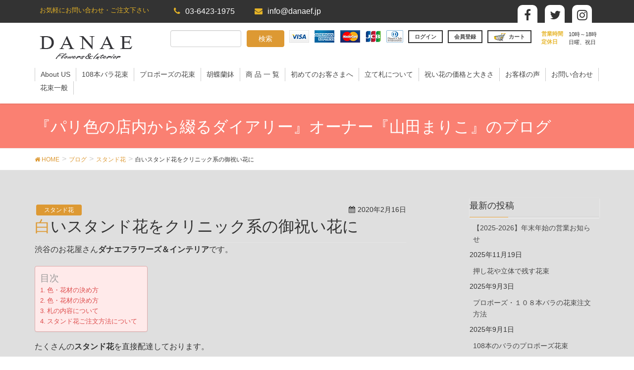

--- FILE ---
content_type: text/html; charset=UTF-8
request_url: https://danaef.jp/blog/standflower-white-2/
body_size: 19431
content:
<!DOCTYPE html>

<html dir="ltr" lang="ja" prefix="og: https://ogp.me/ns#">

<head>

<meta charset="utf-8">

<meta http-equiv="X-UA-Compatible" content="IE=edge">

<meta name="viewport" content="width=device-width, initial-scale=1">

<link rel="stylesheet" href="https://danaef.jp/wp-content/themes/danae02-light/section.css">

<!-- Google tag (gtag.js) -->
<script async src="https://www.googletagmanager.com/gtag/js?id=G-HH3F747CLY"></script>
<script>
  window.dataLayer = window.dataLayer || [];
  function gtag(){dataLayer.push(arguments);}
  gtag('js', new Date());

  gtag('config', 'G-HH3F747CLY');
</script>

<title>白いスタンド花をクリニック系の御祝い花に - 東京都渋谷区の花屋｜ダナエフラワーズ＆インテリア｜祝い花カタログ｜DANAE Flowers&amp;Interior</title>

		<!-- All in One SEO 4.9.3 - aioseo.com -->
	<meta name="description" content="渋谷のお花屋さんダナエフラワーズ＆インテリアです。 たくさんのスタンド花を直接配達しております。 医療系の会社" />
	<meta name="robots" content="max-image-preview:large" />
	<link rel="canonical" href="https://danaef.jp/blog/standflower-white-2/" />
	<meta name="generator" content="All in One SEO (AIOSEO) 4.9.3" />
		<meta property="og:locale" content="ja_JP" />
		<meta property="og:site_name" content="東京都渋谷区の花屋｜ダナエフラワーズ＆インテリア｜祝い花カタログ｜DANAE Flowers&amp;Interior -" />
		<meta property="og:type" content="article" />
		<meta property="og:title" content="白いスタンド花をクリニック系の御祝い花に - 東京都渋谷区の花屋｜ダナエフラワーズ＆インテリア｜祝い花カタログ｜DANAE Flowers&amp;Interior" />
		<meta property="og:description" content="渋谷のお花屋さんダナエフラワーズ＆インテリアです。 たくさんのスタンド花を直接配達しております。 医療系の会社" />
		<meta property="og:url" content="https://danaef.jp/blog/standflower-white-2/" />
		<meta property="article:published_time" content="2020-02-16T06:08:13+00:00" />
		<meta property="article:modified_time" content="2023-03-06T13:00:24+00:00" />
		<meta name="twitter:card" content="summary_large_image" />
		<meta name="twitter:title" content="白いスタンド花をクリニック系の御祝い花に - 東京都渋谷区の花屋｜ダナエフラワーズ＆インテリア｜祝い花カタログ｜DANAE Flowers&amp;Interior" />
		<meta name="twitter:description" content="渋谷のお花屋さんダナエフラワーズ＆インテリアです。 たくさんのスタンド花を直接配達しております。 医療系の会社" />
		<script type="application/ld+json" class="aioseo-schema">
			{"@context":"https:\/\/schema.org","@graph":[{"@type":"BreadcrumbList","@id":"https:\/\/danaef.jp\/blog\/standflower-white-2\/#breadcrumblist","itemListElement":[{"@type":"ListItem","@id":"https:\/\/danaef.jp#listItem","position":1,"name":"\u30db\u30fc\u30e0","item":"https:\/\/danaef.jp","nextItem":{"@type":"ListItem","@id":"https:\/\/danaef.jp\/blog\/#listItem","name":"\u30d6\u30ed\u30b0"}},{"@type":"ListItem","@id":"https:\/\/danaef.jp\/blog\/#listItem","position":2,"name":"\u30d6\u30ed\u30b0","item":"https:\/\/danaef.jp\/blog\/","nextItem":{"@type":"ListItem","@id":"https:\/\/danaef.jp\/blog_cat\/standflower\/#listItem","name":"\u30b9\u30bf\u30f3\u30c9\u82b1"},"previousItem":{"@type":"ListItem","@id":"https:\/\/danaef.jp#listItem","name":"\u30db\u30fc\u30e0"}},{"@type":"ListItem","@id":"https:\/\/danaef.jp\/blog_cat\/standflower\/#listItem","position":3,"name":"\u30b9\u30bf\u30f3\u30c9\u82b1","item":"https:\/\/danaef.jp\/blog_cat\/standflower\/","nextItem":{"@type":"ListItem","@id":"https:\/\/danaef.jp\/blog\/standflower-white-2\/#listItem","name":"\u767d\u3044\u30b9\u30bf\u30f3\u30c9\u82b1\u3092\u30af\u30ea\u30cb\u30c3\u30af\u7cfb\u306e\u5fa1\u795d\u3044\u82b1\u306b"},"previousItem":{"@type":"ListItem","@id":"https:\/\/danaef.jp\/blog\/#listItem","name":"\u30d6\u30ed\u30b0"}},{"@type":"ListItem","@id":"https:\/\/danaef.jp\/blog\/standflower-white-2\/#listItem","position":4,"name":"\u767d\u3044\u30b9\u30bf\u30f3\u30c9\u82b1\u3092\u30af\u30ea\u30cb\u30c3\u30af\u7cfb\u306e\u5fa1\u795d\u3044\u82b1\u306b","previousItem":{"@type":"ListItem","@id":"https:\/\/danaef.jp\/blog_cat\/standflower\/#listItem","name":"\u30b9\u30bf\u30f3\u30c9\u82b1"}}]},{"@type":"Organization","@id":"https:\/\/danaef.jp\/#organization","name":"\u6771\u4eac\u90fd\u6e0b\u8c37\u533a\u306e\u82b1\u5c4b\uff5c\u30c0\u30ca\u30a8\u30d5\u30e9\u30ef\u30fc\u30ba\uff06\u30a4\u30f3\u30c6\u30ea\u30a2\uff5c\u795d\u3044\u82b1\u30ab\u30bf\u30ed\u30b0\uff5cDANAE Flowers&Interior","url":"https:\/\/danaef.jp\/"},{"@type":"WebPage","@id":"https:\/\/danaef.jp\/blog\/standflower-white-2\/#webpage","url":"https:\/\/danaef.jp\/blog\/standflower-white-2\/","name":"\u767d\u3044\u30b9\u30bf\u30f3\u30c9\u82b1\u3092\u30af\u30ea\u30cb\u30c3\u30af\u7cfb\u306e\u5fa1\u795d\u3044\u82b1\u306b - \u6771\u4eac\u90fd\u6e0b\u8c37\u533a\u306e\u82b1\u5c4b\uff5c\u30c0\u30ca\u30a8\u30d5\u30e9\u30ef\u30fc\u30ba\uff06\u30a4\u30f3\u30c6\u30ea\u30a2\uff5c\u795d\u3044\u82b1\u30ab\u30bf\u30ed\u30b0\uff5cDANAE Flowers&Interior","description":"\u6e0b\u8c37\u306e\u304a\u82b1\u5c4b\u3055\u3093\u30c0\u30ca\u30a8\u30d5\u30e9\u30ef\u30fc\u30ba\uff06\u30a4\u30f3\u30c6\u30ea\u30a2\u3067\u3059\u3002 \u305f\u304f\u3055\u3093\u306e\u30b9\u30bf\u30f3\u30c9\u82b1\u3092\u76f4\u63a5\u914d\u9054\u3057\u3066\u304a\u308a\u307e\u3059\u3002 \u533b\u7642\u7cfb\u306e\u4f1a\u793e","inLanguage":"ja","isPartOf":{"@id":"https:\/\/danaef.jp\/#website"},"breadcrumb":{"@id":"https:\/\/danaef.jp\/blog\/standflower-white-2\/#breadcrumblist"},"image":{"@type":"ImageObject","url":"https:\/\/danaef.jp\/wp-content\/uploads\/2020\/02\/standflower-white-1.jpg","@id":"https:\/\/danaef.jp\/blog\/standflower-white-2\/#mainImage","width":642,"height":1024,"caption":"standflower-gorgeous"},"primaryImageOfPage":{"@id":"https:\/\/danaef.jp\/blog\/standflower-white-2\/#mainImage"},"datePublished":"2020-02-16T15:08:13+09:00","dateModified":"2023-03-06T22:00:24+09:00"},{"@type":"WebSite","@id":"https:\/\/danaef.jp\/#website","url":"https:\/\/danaef.jp\/","name":"\u6771\u4eac\u90fd\u6e0b\u8c37\u533a\u306e\u82b1\u5c4b\uff5c\u30c0\u30ca\u30a8\u30d5\u30e9\u30ef\u30fc\u30ba\uff06\u30a4\u30f3\u30c6\u30ea\u30a2\uff5c\u795d\u3044\u82b1\u30ab\u30bf\u30ed\u30b0\uff5cDANAE Flowers&Interior","inLanguage":"ja","publisher":{"@id":"https:\/\/danaef.jp\/#organization"}}]}
		</script>
		<!-- All in One SEO -->

<!-- Facebook -->
<div id="fb-root"></div>
<script>(function(d, s, id) {
  var js, fjs = d.getElementsByTagName(s)[0];
  if (d.getElementById(id)) return;
  js = d.createElement(s); js.id = id;
  js.src = 'https://connect.facebook.net/ja_JP/sdk.js#xfbml=1&version=v2.12';
  fjs.parentNode.insertBefore(js, fjs);
}(document, 'script', 'facebook-jssdk'));</script>
<link rel='dns-prefetch' href='//oss.maxcdn.com' />
<link rel="alternate" type="application/rss+xml" title="東京都渋谷区の花屋｜ダナエフラワーズ＆インテリア｜祝い花カタログ｜DANAE Flowers&amp;Interior &raquo; フィード" href="https://danaef.jp/feed/" />
<link rel="alternate" type="application/rss+xml" title="東京都渋谷区の花屋｜ダナエフラワーズ＆インテリア｜祝い花カタログ｜DANAE Flowers&amp;Interior &raquo; コメントフィード" href="https://danaef.jp/comments/feed/" />
<script type="text/javascript">
window._wpemojiSettings = {"baseUrl":"https:\/\/s.w.org\/images\/core\/emoji\/14.0.0\/72x72\/","ext":".png","svgUrl":"https:\/\/s.w.org\/images\/core\/emoji\/14.0.0\/svg\/","svgExt":".svg","source":{"concatemoji":"https:\/\/danaef.jp\/wp-includes\/js\/wp-emoji-release.min.js?ver=6.1.9"}};
/*! This file is auto-generated */
!function(e,a,t){var n,r,o,i=a.createElement("canvas"),p=i.getContext&&i.getContext("2d");function s(e,t){var a=String.fromCharCode,e=(p.clearRect(0,0,i.width,i.height),p.fillText(a.apply(this,e),0,0),i.toDataURL());return p.clearRect(0,0,i.width,i.height),p.fillText(a.apply(this,t),0,0),e===i.toDataURL()}function c(e){var t=a.createElement("script");t.src=e,t.defer=t.type="text/javascript",a.getElementsByTagName("head")[0].appendChild(t)}for(o=Array("flag","emoji"),t.supports={everything:!0,everythingExceptFlag:!0},r=0;r<o.length;r++)t.supports[o[r]]=function(e){if(p&&p.fillText)switch(p.textBaseline="top",p.font="600 32px Arial",e){case"flag":return s([127987,65039,8205,9895,65039],[127987,65039,8203,9895,65039])?!1:!s([55356,56826,55356,56819],[55356,56826,8203,55356,56819])&&!s([55356,57332,56128,56423,56128,56418,56128,56421,56128,56430,56128,56423,56128,56447],[55356,57332,8203,56128,56423,8203,56128,56418,8203,56128,56421,8203,56128,56430,8203,56128,56423,8203,56128,56447]);case"emoji":return!s([129777,127995,8205,129778,127999],[129777,127995,8203,129778,127999])}return!1}(o[r]),t.supports.everything=t.supports.everything&&t.supports[o[r]],"flag"!==o[r]&&(t.supports.everythingExceptFlag=t.supports.everythingExceptFlag&&t.supports[o[r]]);t.supports.everythingExceptFlag=t.supports.everythingExceptFlag&&!t.supports.flag,t.DOMReady=!1,t.readyCallback=function(){t.DOMReady=!0},t.supports.everything||(n=function(){t.readyCallback()},a.addEventListener?(a.addEventListener("DOMContentLoaded",n,!1),e.addEventListener("load",n,!1)):(e.attachEvent("onload",n),a.attachEvent("onreadystatechange",function(){"complete"===a.readyState&&t.readyCallback()})),(e=t.source||{}).concatemoji?c(e.concatemoji):e.wpemoji&&e.twemoji&&(c(e.twemoji),c(e.wpemoji)))}(window,document,window._wpemojiSettings);
</script>
<style type="text/css">
img.wp-smiley,
img.emoji {
	display: inline !important;
	border: none !important;
	box-shadow: none !important;
	height: 1em !important;
	width: 1em !important;
	margin: 0 0.07em !important;
	vertical-align: -0.1em !important;
	background: none !important;
	padding: 0 !important;
}
</style>
	<link rel='stylesheet' id='sbi_styles-css' href='https://danaef.jp/wp-content/plugins/instagram-feed/css/sbi-styles.min.css?ver=6.10.0' type='text/css' media='all' />
<link rel='stylesheet' id='wp-block-library-css' href='https://danaef.jp/wp-includes/css/dist/block-library/style.min.css?ver=6.1.9' type='text/css' media='all' />
<link rel='stylesheet' id='aioseo/css/src/vue/standalone/blocks/table-of-contents/global.scss-css' href='https://danaef.jp/wp-content/plugins/all-in-one-seo-pack/dist/Lite/assets/css/table-of-contents/global.e90f6d47.css?ver=4.9.3' type='text/css' media='all' />
<link rel='stylesheet' id='liquid-block-speech-css' href='https://danaef.jp/wp-content/plugins/liquid-speech-balloon/css/block.css?ver=6.1.9' type='text/css' media='all' />
<link rel='stylesheet' id='classic-theme-styles-css' href='https://danaef.jp/wp-includes/css/classic-themes.min.css?ver=1' type='text/css' media='all' />
<style id='global-styles-inline-css' type='text/css'>
body{--wp--preset--color--black: #000000;--wp--preset--color--cyan-bluish-gray: #abb8c3;--wp--preset--color--white: #ffffff;--wp--preset--color--pale-pink: #f78da7;--wp--preset--color--vivid-red: #cf2e2e;--wp--preset--color--luminous-vivid-orange: #ff6900;--wp--preset--color--luminous-vivid-amber: #fcb900;--wp--preset--color--light-green-cyan: #7bdcb5;--wp--preset--color--vivid-green-cyan: #00d084;--wp--preset--color--pale-cyan-blue: #8ed1fc;--wp--preset--color--vivid-cyan-blue: #0693e3;--wp--preset--color--vivid-purple: #9b51e0;--wp--preset--gradient--vivid-cyan-blue-to-vivid-purple: linear-gradient(135deg,rgba(6,147,227,1) 0%,rgb(155,81,224) 100%);--wp--preset--gradient--light-green-cyan-to-vivid-green-cyan: linear-gradient(135deg,rgb(122,220,180) 0%,rgb(0,208,130) 100%);--wp--preset--gradient--luminous-vivid-amber-to-luminous-vivid-orange: linear-gradient(135deg,rgba(252,185,0,1) 0%,rgba(255,105,0,1) 100%);--wp--preset--gradient--luminous-vivid-orange-to-vivid-red: linear-gradient(135deg,rgba(255,105,0,1) 0%,rgb(207,46,46) 100%);--wp--preset--gradient--very-light-gray-to-cyan-bluish-gray: linear-gradient(135deg,rgb(238,238,238) 0%,rgb(169,184,195) 100%);--wp--preset--gradient--cool-to-warm-spectrum: linear-gradient(135deg,rgb(74,234,220) 0%,rgb(151,120,209) 20%,rgb(207,42,186) 40%,rgb(238,44,130) 60%,rgb(251,105,98) 80%,rgb(254,248,76) 100%);--wp--preset--gradient--blush-light-purple: linear-gradient(135deg,rgb(255,206,236) 0%,rgb(152,150,240) 100%);--wp--preset--gradient--blush-bordeaux: linear-gradient(135deg,rgb(254,205,165) 0%,rgb(254,45,45) 50%,rgb(107,0,62) 100%);--wp--preset--gradient--luminous-dusk: linear-gradient(135deg,rgb(255,203,112) 0%,rgb(199,81,192) 50%,rgb(65,88,208) 100%);--wp--preset--gradient--pale-ocean: linear-gradient(135deg,rgb(255,245,203) 0%,rgb(182,227,212) 50%,rgb(51,167,181) 100%);--wp--preset--gradient--electric-grass: linear-gradient(135deg,rgb(202,248,128) 0%,rgb(113,206,126) 100%);--wp--preset--gradient--midnight: linear-gradient(135deg,rgb(2,3,129) 0%,rgb(40,116,252) 100%);--wp--preset--duotone--dark-grayscale: url('#wp-duotone-dark-grayscale');--wp--preset--duotone--grayscale: url('#wp-duotone-grayscale');--wp--preset--duotone--purple-yellow: url('#wp-duotone-purple-yellow');--wp--preset--duotone--blue-red: url('#wp-duotone-blue-red');--wp--preset--duotone--midnight: url('#wp-duotone-midnight');--wp--preset--duotone--magenta-yellow: url('#wp-duotone-magenta-yellow');--wp--preset--duotone--purple-green: url('#wp-duotone-purple-green');--wp--preset--duotone--blue-orange: url('#wp-duotone-blue-orange');--wp--preset--font-size--small: 13px;--wp--preset--font-size--medium: 20px;--wp--preset--font-size--large: 36px;--wp--preset--font-size--x-large: 42px;--wp--preset--spacing--20: 0.44rem;--wp--preset--spacing--30: 0.67rem;--wp--preset--spacing--40: 1rem;--wp--preset--spacing--50: 1.5rem;--wp--preset--spacing--60: 2.25rem;--wp--preset--spacing--70: 3.38rem;--wp--preset--spacing--80: 5.06rem;}:where(.is-layout-flex){gap: 0.5em;}body .is-layout-flow > .alignleft{float: left;margin-inline-start: 0;margin-inline-end: 2em;}body .is-layout-flow > .alignright{float: right;margin-inline-start: 2em;margin-inline-end: 0;}body .is-layout-flow > .aligncenter{margin-left: auto !important;margin-right: auto !important;}body .is-layout-constrained > .alignleft{float: left;margin-inline-start: 0;margin-inline-end: 2em;}body .is-layout-constrained > .alignright{float: right;margin-inline-start: 2em;margin-inline-end: 0;}body .is-layout-constrained > .aligncenter{margin-left: auto !important;margin-right: auto !important;}body .is-layout-constrained > :where(:not(.alignleft):not(.alignright):not(.alignfull)){max-width: var(--wp--style--global--content-size);margin-left: auto !important;margin-right: auto !important;}body .is-layout-constrained > .alignwide{max-width: var(--wp--style--global--wide-size);}body .is-layout-flex{display: flex;}body .is-layout-flex{flex-wrap: wrap;align-items: center;}body .is-layout-flex > *{margin: 0;}:where(.wp-block-columns.is-layout-flex){gap: 2em;}.has-black-color{color: var(--wp--preset--color--black) !important;}.has-cyan-bluish-gray-color{color: var(--wp--preset--color--cyan-bluish-gray) !important;}.has-white-color{color: var(--wp--preset--color--white) !important;}.has-pale-pink-color{color: var(--wp--preset--color--pale-pink) !important;}.has-vivid-red-color{color: var(--wp--preset--color--vivid-red) !important;}.has-luminous-vivid-orange-color{color: var(--wp--preset--color--luminous-vivid-orange) !important;}.has-luminous-vivid-amber-color{color: var(--wp--preset--color--luminous-vivid-amber) !important;}.has-light-green-cyan-color{color: var(--wp--preset--color--light-green-cyan) !important;}.has-vivid-green-cyan-color{color: var(--wp--preset--color--vivid-green-cyan) !important;}.has-pale-cyan-blue-color{color: var(--wp--preset--color--pale-cyan-blue) !important;}.has-vivid-cyan-blue-color{color: var(--wp--preset--color--vivid-cyan-blue) !important;}.has-vivid-purple-color{color: var(--wp--preset--color--vivid-purple) !important;}.has-black-background-color{background-color: var(--wp--preset--color--black) !important;}.has-cyan-bluish-gray-background-color{background-color: var(--wp--preset--color--cyan-bluish-gray) !important;}.has-white-background-color{background-color: var(--wp--preset--color--white) !important;}.has-pale-pink-background-color{background-color: var(--wp--preset--color--pale-pink) !important;}.has-vivid-red-background-color{background-color: var(--wp--preset--color--vivid-red) !important;}.has-luminous-vivid-orange-background-color{background-color: var(--wp--preset--color--luminous-vivid-orange) !important;}.has-luminous-vivid-amber-background-color{background-color: var(--wp--preset--color--luminous-vivid-amber) !important;}.has-light-green-cyan-background-color{background-color: var(--wp--preset--color--light-green-cyan) !important;}.has-vivid-green-cyan-background-color{background-color: var(--wp--preset--color--vivid-green-cyan) !important;}.has-pale-cyan-blue-background-color{background-color: var(--wp--preset--color--pale-cyan-blue) !important;}.has-vivid-cyan-blue-background-color{background-color: var(--wp--preset--color--vivid-cyan-blue) !important;}.has-vivid-purple-background-color{background-color: var(--wp--preset--color--vivid-purple) !important;}.has-black-border-color{border-color: var(--wp--preset--color--black) !important;}.has-cyan-bluish-gray-border-color{border-color: var(--wp--preset--color--cyan-bluish-gray) !important;}.has-white-border-color{border-color: var(--wp--preset--color--white) !important;}.has-pale-pink-border-color{border-color: var(--wp--preset--color--pale-pink) !important;}.has-vivid-red-border-color{border-color: var(--wp--preset--color--vivid-red) !important;}.has-luminous-vivid-orange-border-color{border-color: var(--wp--preset--color--luminous-vivid-orange) !important;}.has-luminous-vivid-amber-border-color{border-color: var(--wp--preset--color--luminous-vivid-amber) !important;}.has-light-green-cyan-border-color{border-color: var(--wp--preset--color--light-green-cyan) !important;}.has-vivid-green-cyan-border-color{border-color: var(--wp--preset--color--vivid-green-cyan) !important;}.has-pale-cyan-blue-border-color{border-color: var(--wp--preset--color--pale-cyan-blue) !important;}.has-vivid-cyan-blue-border-color{border-color: var(--wp--preset--color--vivid-cyan-blue) !important;}.has-vivid-purple-border-color{border-color: var(--wp--preset--color--vivid-purple) !important;}.has-vivid-cyan-blue-to-vivid-purple-gradient-background{background: var(--wp--preset--gradient--vivid-cyan-blue-to-vivid-purple) !important;}.has-light-green-cyan-to-vivid-green-cyan-gradient-background{background: var(--wp--preset--gradient--light-green-cyan-to-vivid-green-cyan) !important;}.has-luminous-vivid-amber-to-luminous-vivid-orange-gradient-background{background: var(--wp--preset--gradient--luminous-vivid-amber-to-luminous-vivid-orange) !important;}.has-luminous-vivid-orange-to-vivid-red-gradient-background{background: var(--wp--preset--gradient--luminous-vivid-orange-to-vivid-red) !important;}.has-very-light-gray-to-cyan-bluish-gray-gradient-background{background: var(--wp--preset--gradient--very-light-gray-to-cyan-bluish-gray) !important;}.has-cool-to-warm-spectrum-gradient-background{background: var(--wp--preset--gradient--cool-to-warm-spectrum) !important;}.has-blush-light-purple-gradient-background{background: var(--wp--preset--gradient--blush-light-purple) !important;}.has-blush-bordeaux-gradient-background{background: var(--wp--preset--gradient--blush-bordeaux) !important;}.has-luminous-dusk-gradient-background{background: var(--wp--preset--gradient--luminous-dusk) !important;}.has-pale-ocean-gradient-background{background: var(--wp--preset--gradient--pale-ocean) !important;}.has-electric-grass-gradient-background{background: var(--wp--preset--gradient--electric-grass) !important;}.has-midnight-gradient-background{background: var(--wp--preset--gradient--midnight) !important;}.has-small-font-size{font-size: var(--wp--preset--font-size--small) !important;}.has-medium-font-size{font-size: var(--wp--preset--font-size--medium) !important;}.has-large-font-size{font-size: var(--wp--preset--font-size--large) !important;}.has-x-large-font-size{font-size: var(--wp--preset--font-size--x-large) !important;}
.wp-block-navigation a:where(:not(.wp-element-button)){color: inherit;}
:where(.wp-block-columns.is-layout-flex){gap: 2em;}
.wp-block-pullquote{font-size: 1.5em;line-height: 1.6;}
</style>
<link rel='stylesheet' id='contact-form-7-css' href='https://danaef.jp/wp-content/plugins/contact-form-7/includes/css/styles.css?ver=5.7.7' type='text/css' media='all' />
<link rel='stylesheet' id='crp-style-rounded-thumbs-css' href='https://danaef.jp/wp-content/plugins/contextual-related-posts/css/rounded-thumbs.min.css?ver=3.4.1' type='text/css' media='all' />
<style id='crp-style-rounded-thumbs-inline-css' type='text/css'>

			.crp_related.crp-rounded-thumbs a {
			  width: 150px;
			  height: 150px;
			  text-decoration: none;
			}
			.crp_related.crp-rounded-thumbs img {
			  max-width: 150px;
			  margin: auto;
			}
			.crp_related.crp-rounded-thumbs .crp_title {
			  width: 100%;
			}
			
</style>
<link rel='stylesheet' id='responsive-lightbox-nivo-css' href='https://danaef.jp/wp-content/plugins/responsive-lightbox/assets/nivo/nivo-lightbox.min.css?ver=1.3.1' type='text/css' media='all' />
<link rel='stylesheet' id='responsive-lightbox-nivo-default-css' href='https://danaef.jp/wp-content/plugins/responsive-lightbox/assets/nivo/themes/default/default.css?ver=1.3.1' type='text/css' media='all' />
<link rel='stylesheet' id='searchandfilter-css' href='https://danaef.jp/wp-content/plugins/search-filter/style.css?ver=1' type='text/css' media='all' />
<link rel='stylesheet' id='ez-toc-css' href='https://danaef.jp/wp-content/plugins/easy-table-of-contents/assets/css/screen.min.css?ver=2.0.47.1' type='text/css' media='all' />
<style id='ez-toc-inline-css' type='text/css'>
div#ez-toc-container p.ez-toc-title {font-size: 120%;}div#ez-toc-container p.ez-toc-title {font-weight: 500;}div#ez-toc-container ul li {font-size: 95%;}div#ez-toc-container nav ul ul li ul li {font-size: 90%!important;}div#ez-toc-container {background: #ffeaea;border: 1px solid #ddaaaa;}div#ez-toc-container p.ez-toc-title {color: #999;}div#ez-toc-container ul.ez-toc-list a {color: #dd4b4b;}div#ez-toc-container ul.ez-toc-list a:hover {color: #dd7575;}div#ez-toc-container ul.ez-toc-list a:visited {color: #dd4b4b;}
.ez-toc-container-direction {direction: ltr;}.ez-toc-counter ul{counter-reset: item;}.ez-toc-counter nav ul li a::before {content: counters(item, ".", decimal) ". ";display: inline-block;counter-increment: item;flex-grow: 0;flex-shrink: 0;margin-right: .2em; float: left;}.ez-toc-widget-direction {direction: ltr;}.ez-toc-widget-container ul{counter-reset: item;}.ez-toc-widget-container nav ul li a::before {content: counters(item, ".", decimal) ". ";display: inline-block;counter-increment: item;flex-grow: 0;flex-shrink: 0;margin-right: .2em; float: left;}
</style>
<link rel='stylesheet' id='font-awesome-css' href='https://danaef.jp/wp-content/themes/lightning/library/font-awesome/4.7.0/css/font-awesome.min.css?ver=4.7.0' type='text/css' media='all' />
<link rel='stylesheet' id='lightning-design-style-css' href='https://danaef.jp/wp-content/themes/lightning/design_skin/origin/css/style.css?ver=4.1.5' type='text/css' media='all' />
<style id='lightning-design-style-inline-css' type='text/css'>
/* ltg theme common*/.color_key_bg,.color_key_bg_hover:hover{background-color: #dd9933;}.color_key_txt,.color_key_txt_hover:hover{color: #dd9933;}.color_key_border,.color_key_border_hover:hover{border-color: #dd9933;}.color_key_dark_bg,.color_key_dark_bg_hover:hover{background-color: #dd9933;}.color_key_dark_txt,.color_key_dark_txt_hover:hover{color: #dd9933;}.color_key_dark_border,.color_key_dark_border_hover:hover{border-color: #dd9933;}
.veu_color_txt_key { color:#dd9933 ; }.veu_color_bg_key { background-color:#dd9933 ; }.veu_color_border_key { border-color:#dd9933 ; }.btn-default { border-color:#dd9933;color:#dd9933;}.btn-default:focus,.btn-default:hover { border-color:#dd9933;background-color: #dd9933; }.btn-primary { background-color:#dd9933;border-color:#dd9933; }.btn-primary:focus,.btn-primary:hover { background-color:#dd9933;border-color:#dd9933; }
a { color:#dd9933 ; }a:hover { color:#dd9933 ; }ul.gMenu a:hover { color:#dd9933; }.page-header { background-color:#dd9933; }h1.entry-title:first-letter,.single h1.entry-title:first-letter { color:#dd9933; }h2,.mainSection-title { border-top-color:#dd9933; }h3:after,.subSection-title:after { border-bottom-color:#dd9933; }.media .media-body .media-heading a:hover { color:#dd9933; }ul.page-numbers li span.page-numbers.current { background-color:#dd9933; }.pager li > a { border-color:#dd9933;color:#dd9933;}.pager li > a:hover { background-color:#dd9933;color:#fff;}footer { border-top-color:#dd9933; }dt { border-left-color:#dd9933; }@media (min-width: 768px){ ul.gMenu > li > a:hover:after, ul.gMenu > li.current-post-ancestor > a:after, ul.gMenu > li.current-menu-item > a:after, ul.gMenu > li.current-menu-parent > a:after, ul.gMenu > li.current-menu-ancestor > a:after, ul.gMenu > li.current_page_parent > a:after, ul.gMenu > li.current_page_ancestor > a:after { border-bottom-color: #dd9933 ; } ul.gMenu > li > a:hover .gMenu_description { color: #dd9933 ; }} /* @media (min-width: 768px) */
</style>
<link rel='stylesheet' id='lightning-theme-style-css' href='https://danaef.jp/wp-content/themes/danae02-light/style.css?201811231623&#038;ver=4.1.5' type='text/css' media='all' />
<link rel='stylesheet' id='usces_default_css-css' href='https://danaef.jp/wp-content/plugins/usc-e-shop/css/usces_default.css?ver=2.10.6.2408191' type='text/css' media='all' />
<link rel='stylesheet' id='dashicons-css' href='https://danaef.jp/wp-includes/css/dashicons.min.css?ver=6.1.9' type='text/css' media='all' />
<link rel='stylesheet' id='usces_cart_css-css' href='https://danaef.jp/wp-content/plugins/usc-e-shop/css/usces_cart.css?ver=2.10.6.2408191' type='text/css' media='all' />
<link rel='stylesheet' id='theme_cart_css-css' href='https://danaef.jp/wp-content/themes/danae02-light/usces_cart.css?ver=2.10.6.2408191' type='text/css' media='all' />
<script type='text/javascript' src='https://danaef.jp/wp-includes/js/jquery/jquery.min.js?ver=3.6.1' id='jquery-core-js'></script>
<script type='text/javascript' src='https://danaef.jp/wp-includes/js/jquery/jquery-migrate.min.js?ver=3.3.2' id='jquery-migrate-js'></script>
<script type='text/javascript' src='https://danaef.jp/wp-content/plugins/responsive-lightbox/assets/dompurify/purify.min.js?ver=3.3.1' id='dompurify-js'></script>
<script type='text/javascript' id='responsive-lightbox-sanitizer-js-before'>
window.RLG = window.RLG || {}; window.RLG.sanitizeAllowedHosts = ["youtube.com","www.youtube.com","youtu.be","vimeo.com","player.vimeo.com"];
</script>
<script type='text/javascript' src='https://danaef.jp/wp-content/plugins/responsive-lightbox/js/sanitizer.js?ver=2.6.1' id='responsive-lightbox-sanitizer-js'></script>
<script type='text/javascript' src='https://danaef.jp/wp-content/plugins/responsive-lightbox/assets/nivo/nivo-lightbox.min.js?ver=1.3.1' id='responsive-lightbox-nivo-js'></script>
<script type='text/javascript' src='https://danaef.jp/wp-includes/js/underscore.min.js?ver=1.13.4' id='underscore-js'></script>
<script type='text/javascript' src='https://danaef.jp/wp-content/plugins/responsive-lightbox/assets/infinitescroll/infinite-scroll.pkgd.min.js?ver=4.0.1' id='responsive-lightbox-infinite-scroll-js'></script>
<script type='text/javascript' id='responsive-lightbox-js-before'>
var rlArgs = {"script":"nivo","selector":"lightbox","customEvents":"","activeGalleries":true,"effect":"fade","clickOverlayToClose":true,"keyboardNav":true,"errorMessage":"The requested content cannot be loaded. Please try again later.","woocommerce_gallery":false,"ajaxurl":"https:\/\/danaef.jp\/wp-admin\/admin-ajax.php","nonce":"2218490425","preview":false,"postId":2093,"scriptExtension":false};
</script>
<script type='text/javascript' src='https://danaef.jp/wp-content/plugins/responsive-lightbox/js/front.js?ver=2.6.1' id='responsive-lightbox-js'></script>
<script type='text/javascript' id='ez-toc-scroll-scriptjs-js-after'>
jQuery(document).ready(function(){document.querySelectorAll(".ez-toc-section").forEach(t=>{t.setAttribute("ez-toc-data-id","#"+decodeURI(t.getAttribute("id")))}),jQuery("a.ez-toc-link").click(function(){let t=jQuery(this).attr("href"),e=jQuery("#wpadminbar"),i=0;30>30&&(i=30),e.length&&(i+=e.height()),jQuery('[ez-toc-data-id="'+decodeURI(t)+'"]').length>0&&(i=jQuery('[ez-toc-data-id="'+decodeURI(t)+'"]').offset().top-i),jQuery("html, body").animate({scrollTop:i},500)})});
</script>
<!--[if lt IE 9]>
<script type='text/javascript' src='//oss.maxcdn.com/html5shiv/3.7.2/html5shiv.min.js?ver=6.1.9' id='html5shiv-js'></script>
<![endif]-->
<!--[if lt IE 9]>
<script type='text/javascript' src='//oss.maxcdn.com/respond/1.4.2/respond.min.js?ver=6.1.9' id='respond-js'></script>
<![endif]-->
<script type='text/javascript' src='https://danaef.jp/wp-content/themes/lightning/js/lightning.min.js?ver=4.1.5' id='lightning-js-js'></script>
<link rel="https://api.w.org/" href="https://danaef.jp/wp-json/" /><link rel="EditURI" type="application/rsd+xml" title="RSD" href="https://danaef.jp/xmlrpc.php?rsd" />
<link rel="wlwmanifest" type="application/wlwmanifest+xml" href="https://danaef.jp/wp-includes/wlwmanifest.xml" />
<meta name="generator" content="WordPress 6.1.9" />
<link rel='shortlink' href='https://danaef.jp/?p=2093' />
<link rel="alternate" type="application/json+oembed" href="https://danaef.jp/wp-json/oembed/1.0/embed?url=https%3A%2F%2Fdanaef.jp%2Fblog%2Fstandflower-white-2%2F" />
<link rel="alternate" type="text/xml+oembed" href="https://danaef.jp/wp-json/oembed/1.0/embed?url=https%3A%2F%2Fdanaef.jp%2Fblog%2Fstandflower-white-2%2F&#038;format=xml" />
		<script type="text/javascript">
				(function(c,l,a,r,i,t,y){
					c[a]=c[a]||function(){(c[a].q=c[a].q||[]).push(arguments)};t=l.createElement(r);t.async=1;
					t.src="https://www.clarity.ms/tag/"+i+"?ref=wordpress";y=l.getElementsByTagName(r)[0];y.parentNode.insertBefore(t,y);
				})(window, document, "clarity", "script", "tj44u3mtuh");
		</script>
		<link rel="icon" href="https://danaef.jp/wp-content/uploads/2023/04/cropped-favicon-e1682040503992-32x32.jpg" sizes="32x32" />
<link rel="icon" href="https://danaef.jp/wp-content/uploads/2023/04/cropped-favicon-e1682040503992-192x192.jpg" sizes="192x192" />
<link rel="apple-touch-icon" href="https://danaef.jp/wp-content/uploads/2023/04/cropped-favicon-e1682040503992-180x180.jpg" />
<meta name="msapplication-TileImage" content="https://danaef.jp/wp-content/uploads/2023/04/cropped-favicon-e1682040503992-270x270.jpg" />
		<style type="text/css" id="wp-custom-css">
			/*7000*/
#post-443 #way-image1{
	display:none;
}
#post-443 #way-image2 {
	background-image:url("https://danaef.jp/wp-content/uploads/2019/12/ダウンロード.png");
	background-size: 100% 100%;
	width:100%;
	height:100px;	
}

/*10800*/
#post-445 #way-image1{
	display:none;
}
#post-445 #way-image2 {
	background-image:url("https://danaef.jp/wp-content/uploads/2019/12/ダウンロード.png");
	background-size: 100% 100%;
	width:100%;
	height:100px;	
}

/*20000*/

#post-447 #way-image1{
	display:none;
}
#post-447 #way-image2 {
	background-image:url("https://danaef.jp/wp-content/uploads/2019/12/ダウンロード.png");
	background-size: 100% 100%;
	width:100%;
	height:100px;	
}

/*30000*/
#post-449 #way-image1{
	display:none;
}
#post-449 #way-image2 {
	background-image:url("https://danaef.jp/wp-content/uploads/2019/12/ダウンロード.png");
	background-size: 100% 100%;
	width:100%;
	height:100px;	
}
/*7000*/
#post-451  #way-image1{
	display:none;
}
#post-451 #way-image2 {
	background-image:url("https://danaef.jp/wp-content/uploads/2019/12/ダウンロード.png");
	background-size: 100% 100%;
	width:100%;
	height:100px;	
}
/*11000*/
#post-453 #way-image1{
	display:none;
}
#post-453 #way-image2 {
	background-image:url("https://danaef.jp/wp-content/uploads/2019/12/ダウンロード.png");
	background-size: 100% 100%;
	width:100%;
	height:100px;	
}
/*21600*/
#post-455 #way-image1{
	display:none;
}
#post-455 #way-image2 {
	background-image:url("https://danaef.jp/wp-content/uploads/2019/12/ダウンロード.png");
	background-size: 100% 100%;
	width:100%;
	height:100px;	
}

/*50000*/
#post-139 #way-image1{
	display:none;
}
#post-139 #way-image2 {
	background-image:url("https://danaef.jp/wp-content/uploads/2019/12/ダウンロード.png");
	background-size: 100% 100%;
	width:100%;
	height:100px;	
}
/*40000*/
#post-141 #way-image1{
	display:none;
}
#post-141 #way-image2 {
	background-image:url("https://danaef.jp/wp-content/uploads/2019/12/ダウンロード.png");
	background-size: 100% 100%;
	width:100%;
	height:100px;	
}
/*32400*/
#post-953 #way-image1{
	display:none;
}
.post-2234 .exp .field:first-child {
    display: none;
}
.post-2234 #way-image1 {
    display: none;
}
.post-2234 #fuda {
    display: none;
}

#post-953 #way-image2 {
	background-image:url("https://danaef.jp/wp-content/uploads/2019/12/ダウンロード.png");
	background-size: 100% 100%;
	width:100%;
	height:100px;	
}

#post-2440 .basic-table{
	display:none;
}
#post-2440 section{
	display:none;
}
/*  ブログタイトルの帯の色*/
.page-header{
	background: #FA8072;
}
/* ブログページ タイトル下の余白 */
.blog .entry-body{
	padding-top:0;
}
/* 迷惑メール対策 非表示 */
.grecaptcha-badge { visibility: hidden; }
/* contact form 7 */
.wpcf7 form p{
	font-size:14px;
}
.wpcf7-list-item{
display:block;
	line-height:1.6em;
}
/*category-item 画像一覧部分 */
.category-item .postList .media .postList_thumbnail{
 position:relative;
}
.category-item .postList  .media .postList_thumbnail:before{
	padding-top:135%;
	content:"";
	display:block;
}
.category-item .postList  .media .postList_thumbnail img{
	position:absolute;
	top:0;
	left:0;
	height:100%;
	width:100%;
	object-fit:cover;
}


/* 新規情報入力ページでfaxの欄を非表示にする */
#customer-info tr#fax_row{
display:none;
}
		</style>
		
<script type="text/javascript">
(function u(){var u=document.createElement("script");u.type="text/javascript",u.async=true,u.src="//api.u-komi.com/1941417761ed794ed10dc5f19014c2b5b57eec780b79da26df1ac4a325a0640e/widget.js";var k=document.getElementsByTagName("script")[0];k.parentNode.insertBefore(u,k)})();
</script>
</head>

<body data-rsssl=1 class="blog-template-default single single-blog postid-2093 headfix header_height_changer">




<header class="navbar siteHeader">

<div class="header-top">

	<div class="container">

	<div class="row pc">

		<div class="col col-sm-9">

			<ul class="social-box header-contact-info">

				<li class="nav-item text-smaller icon hidden-mobile">お気軽にお問い合わせ・ご注文下さい</li>

				<li class="nav-item text-center"><i class="fa fa-phone icon" aria-hidden="true"></i>03-6423-1975</li>

				<!--<li class="nav-item text-center"><i class="fa icon" aria-hidden="true">FAX</i>03-6423-1976</li>-->

				<li class="nav-item text-center"><i class="fa fa-envelope icon" aria-hidden="true"></i>info@danaef.jp</li>

			</ul>

		</div>

		<div class="col col-sm-3">

			<div class="social-box">

				<ul class="social-box pull-right">

					<li class="social-item"><a href="https://ja-jp.facebook.com/danae.tokyo/" target="_blank"><i class="fa fa-facebook fa-2x" aria-hidden="true"></i></a></li>

					<li class="social-item"><a href="https://twitter.com/danaeyamada/" target="_blank"><i class="fa fa-twitter fa-2x" aria-hidden="true"></i></a></li>

					<li class="social-item"><a href="https://www.instagram.com/explore/locations/320057336/danae-flowersinterior/" target="_blank"><i class="fa fa-instagram fa-2x" aria-hidden="true"></i></a></li>

				</ul>

			</div>

		</div>

	</div>
	<div class="sp row">
		<ul class="social-box header-contact-info">
			<li><a href="https://danaef.jp/contact/"><i class="fa fa-envelope icon" aria-hidden="true"></i></a></li>
			<li><a href="tel:03-6423-1975"><i class="fa fa-phone icon" aria-hidden="true"></i></a></li>
			<li class="text-smaller">営業時間：10時～18時<br>定休日：日曜、祝日</li>
			<li class="shop-menu-item"><a href="https://danaef.jp/usces-cart/">カート</a></li>
			<li class="shop-menu-item"><a href="https://danaef.jp/usces-member/">ログイン</a></li>
			<li class="shop-menu-item"><a href="https://danaef.jp/usces-member/?page=newmember">会員登録</a></li>
		</ul>
	</div>

	</div>

</div>

    
    <div class="container siteHeadContainer">

        <div class="navbar-header">
            <h1 class="navbar-brand siteHeader_logo pc">

            <a href="https://danaef.jp/"><span>

            <img src="https://danaef.jp/wp-content/uploads/2018/03/logo.png" alt="東京都渋谷区の花屋｜ダナエフラワーズ＆インテリア｜祝い花カタログ｜DANAE Flowers&amp;Interior" />
            </span></a>

            </h1>
          <div class="sp-headerlogos" >

            <h1 class="navbar-brand siteHeader_logo">

            <a href="https://danaef.jp/"><span>

            <img src="https://danaef.jp/wp-content/uploads/2018/03/logo.png" alt="東京都渋谷区の花屋｜ダナエフラワーズ＆インテリア｜祝い花カタログ｜DANAE Flowers&amp;Interior" />
            </span></a>

            </h1>
            <div class="sp-headerlogos-inner"><form role="search" method="get" id="searchform" class="searchform" action="https://danaef.jp/">
				<div>
					<label class="screen-reader-text" for="s">検索:</label>
					<input type="text" value="" name="s" id="s" />
					<input type="submit" id="searchsubmit" value="検索" />
				</div>
			</form></div>
						  
			</div>  
			  
            
            
              <a href="#" class="btn btn-default menuBtn menuClose menuBtn_left" id="menuBtn"><i class="fa fa-bars" aria-hidden="true"></i></a>

            
        </div>

		

		<div id="wMenu_outer" class="wMenu_outer pc">

			<nav class="menu-shop-container">

				<ul id="menu-shop" class="menu nav wMenu">
					
					<li class="menu-item shop-menu-item head-search"><form role="search" method="get" id="searchform" class="searchform" action="https://danaef.jp/">
				<div>
					<label class="screen-reader-text" for="s">検索:</label>
					<input type="text" value="" name="s" id="s" />
					<input type="submit" id="searchsubmit" value="検索" />
				</div>
			</form></li>

					<li class="menu-item shop-menu-item credit_card">

						<img src="https://danaef.jp/wp-content/themes/danae02-light/images/common/img_card.png" alt="VISA・AMERICAN EXPRESS・Mastercard・JCB・Diners Club">

					</li>

					<li class="menu-item shop-menu-item">

						<a href="https://danaef.jp/usces-member/"><strong class="wMenu_name">ログイン</strong></a>

					</li>

					<li class="menu-item shop-menu-item">

						<a href="https://danaef.jp/usces-member/?page=newmember"><strong class="wMenu_name">会員登録</strong></a>

					</li>

					<li class="menu-item shop-menu-item cart_icon">

						<a href="https://danaef.jp/usces-cart/"><strong class="wMenu_name">カート</strong></a>

					</li>

					<li class="menu-item shop-menu-item">

						<div>

							<dl class="shop-open-time"><dt>営業時間</dt><dd>10時～18時</dd>

							<dt>定休日</dt><dd>日曜、祝日</dd></dl>

						</div>

					</li>

				</ul>

			</nav>

		</div>



        <div id="gMenu_outer" class="gMenu_outer"><nav class="menu-main-container"><ul id="menu-main" class="menu nav gMenu"><li id="menu-item-43" class="menu-item menu-item-type-post_type menu-item-object-page"><a href="https://danaef.jp/about-us/"><strong class="gMenu_name">About US</strong></a></li>
<li id="menu-item-4311" class="menu-item menu-item-type-custom menu-item-object-custom"><a href="https://danaef.jp/blog/propose-bouquet-108roses/"><strong class="gMenu_name">108本バラ花束</strong></a></li>
<li id="menu-item-4310" class="menu-item menu-item-type-custom menu-item-object-custom"><a href="https://danaef.jp/blog/proposalbouquet/"><strong class="gMenu_name">プロポーズの花束</strong></a></li>
<li id="menu-item-4582" class="menu-item menu-item-type-custom menu-item-object-custom"><a href="https://danaef.jp/blog/orchid-kochoran-tehai/"><strong class="gMenu_name">胡蝶蘭鉢</strong></a></li>
<li id="menu-item-202" class="menu-item menu-item-type-taxonomy menu-item-object-category"><a href="https://danaef.jp/category/item/"><strong class="gMenu_name">商 品 一 覧</strong></a></li>
<li id="menu-item-41" class="menu-item menu-item-type-post_type menu-item-object-page"><a href="https://danaef.jp/first-time/"><strong class="gMenu_name">初めてのお客さまへ</strong></a></li>
<li id="menu-item-370" class="menu-item menu-item-type-post_type menu-item-object-page"><a href="https://danaef.jp/decoretion/"><strong class="gMenu_name">立て札について</strong></a></li>
<li id="menu-item-693" class="menu-item menu-item-type-post_type menu-item-object-page"><a href="https://danaef.jp/price-value/"><strong class="gMenu_name">祝い花の価格と大きさ</strong></a></li>
<li id="menu-item-484" class="menu-item menu-item-type-post_type_archive menu-item-object-voice"><a href="https://danaef.jp/voice/"><strong class="gMenu_name">お客様の声</strong></a></li>
<li id="menu-item-369" class="menu-item menu-item-type-post_type menu-item-object-page"><a href="https://danaef.jp/contact/"><strong class="gMenu_name">お問い合わせ</strong></a></li>
<li id="menu-item-4909" class="menu-item menu-item-type-custom menu-item-object-custom"><a href="https://danaef.jp/hanataba/"><strong class="gMenu_name">花束一般</strong></a></li>
</ul></nav></div>
    </div>

    
</header>



<div class="section page-header">
	<div class="container">
		<div class="row">
			<div class="col-md-12">
				<h1 class="page-header_pageTitle">『パリ色の店内から綴るダイアリー』オーナー『山田まりこ』のブログ</h1>
			</div>
		</div>
	</div>
</div><!-- [ /.page-header ] -->

<!-- [ .breadSection ] -->
<div class="section breadSection">
<div class="container">
<div class="row">
<ol class="breadcrumb" itemtype="http://schema.org/BreadcrumbList"><li id="panHome" itemprop="itemListElement" itemscope itemtype="http://schema.org/ListItem"><a itemprop="item" href="https://danaef.jp/"><span itemprop="name"><i class="fa fa-home"></i> HOME</span></a></li><li itemprop="itemListElement" itemscope itemtype="http://schema.org/ListItem"><a itemprop="item" href="https://danaef.jp/?post_type=blog"><span itemprop="name">ブログ</span></a></li><li itemprop="itemListElement" itemscope itemtype="http://schema.org/ListItem"><a itemprop="item" href="https://danaef.jp/blog_cat/standflower/"><span itemprop="name">スタンド花</span></a></li><li><span>白いスタンド花をクリニック系の御祝い花に</span></li></ol>
</div>
</div>
</div>
<!-- [ /.breadSection ] -->
<div class="section siteContent">
<div class="container">
<div class="row">

<div class="col-md-8 mainSection" id="main" role="main">

<article id="post-2093" class="post-2093 blog type-blog status-publish has-post-thumbnail hentry blog_cat-standflower">
	<header>
	
<div class="entry-meta">

	<span class="published entry-meta_items">2020年2月16日</span>


<span class="entry-meta_items entry-meta_items_term"><a href="https://danaef.jp/blog_cat/standflower/" class="btn btn-xs btn-primary">スタンド花</a></span>
</div>	<h1 class="entry-title">白いスタンド花をクリニック系の御祝い花に</h1>
	</header>
	<div class="entry-body">
	<p>渋谷のお花屋さん<strong>ダナエフラワーズ＆インテリア</strong>です。</p><div id="ez-toc-container" class="ez-toc-v2_0_47_1 counter-flat ez-toc-counter ez-toc-container-direction">
<div class="ez-toc-title-container">
<p class="ez-toc-title">目次</p>
<span class="ez-toc-title-toggle"></span></div>
<nav><ul class='ez-toc-list ez-toc-list-level-1 ' ><li class='ez-toc-page-1'><a class="ez-toc-link ez-toc-heading-1" href="#%E8%89%B2%E3%83%BB%E8%8A%B1%E6%9D%90%E3%81%AE%E6%B1%BA%E3%82%81%E6%96%B9" title="色・花材の決め方">色・花材の決め方</a></li><li class='ez-toc-page-1'><a class="ez-toc-link ez-toc-heading-2" href="#%E8%89%B2%E3%83%BB%E8%8A%B1%E6%9D%90%E3%81%AE%E6%B1%BA%E3%82%81%E6%96%B9-2" title="色・花材の決め方">色・花材の決め方</a></li><li class='ez-toc-page-1'><a class="ez-toc-link ez-toc-heading-3" href="#%E6%9C%AD%E3%81%AE%E5%86%85%E5%AE%B9%E3%81%AB%E3%81%A4%E3%81%84%E3%81%A6" title="札の内容について">札の内容について</a></li><li class='ez-toc-page-1'><a class="ez-toc-link ez-toc-heading-4" href="#%E3%82%B9%E3%82%BF%E3%83%B3%E3%83%89%E8%8A%B1%E3%81%94%E6%B3%A8%E6%96%87%E6%96%B9%E6%B3%95%E3%81%AB%E3%81%A4%E3%81%84%E3%81%A6" title="スタンド花ご注文方法について">スタンド花ご注文方法について</a></li></ul></nav></div>

<p>たくさんの<strong>スタンド花</strong>を直接配達しております。</p>
<p><img decoding="async" class="alignnone size-full wp-image-2087" src="[data-uri]" data-src="https://danaef.jp/wp-content/uploads/2020/02/standflower-white-1.jpg" alt="standflower-gorgeous" width="642" height="1024" srcset="https://danaef.jp/wp-content/uploads/2020/02/standflower-white-1.jpg 642w, https://danaef.jp/wp-content/uploads/2020/02/standflower-white-1-188x300.jpg 188w" sizes="(max-width: 642px) 100vw, 642px" /><noscript><img decoding="async" class="alignnone size-full wp-image-2087" src="https://danaef.jp/wp-content/uploads/2020/02/standflower-white-1.jpg" alt="standflower-gorgeous" width="642" height="1024" srcset="https://danaef.jp/wp-content/uploads/2020/02/standflower-white-1.jpg 642w, https://danaef.jp/wp-content/uploads/2020/02/standflower-white-1-188x300.jpg 188w" sizes="(max-width: 642px) 100vw, 642px" /></noscript></p>
<p><strong>医療系の会社の御祝い花</strong>で2段スペシャル豪華バージョンスタンド花を<strong>銀座</strong>に納品いたしました。</p>
<p>白くて上品なスタンド花は女性の多いオフィスにぴったりと思います。</p>
<p>白い内装のオフィスに映えました。</p>
<p>ユリ・バラ・アジサイと高級花材がたくさんで女性社員さんに喜ばれること予想できますね～～。</p>
<p>ユリの上品な香りがただよい特別なギフトとなります。</p>
<p>&nbsp;</p>
<p>実際、医療系の御祝いは胡蝶蘭が多い！のでそんな中、スタンド花のギフトは目立ちます。</p>
<p>スタンド花は当方にて回収もいたしますので先方様のお手を煩わせることもなくておすすめですよ♪</p>
<h2><span class="ez-toc-section" id="%E8%89%B2%E3%83%BB%E8%8A%B1%E6%9D%90%E3%81%AE%E6%B1%BA%E3%82%81%E6%96%B9"></span>色・花材の決め方<span class="ez-toc-section-end"></span></h2>
<p>スタンド花の色や花材についてオーダーするにも・・・・</p>
<p>漠然としていてよくわからない、花材についても詳しくないという方は、飾られる場所の様子や</p>
<p>雰囲気を伝えていただければ合うようにお作りできます。お気軽にご相談ください。</p>
<p>その他、スタンド花のご予算について、雰囲気については<a href="https://danaef.jp/item_stand01/"><strong>スタンド花カタログページ</strong></a>があります。</p>
<p>&nbsp;</p>
<h2><span class="ez-toc-section" id="%E8%89%B2%E3%83%BB%E8%8A%B1%E6%9D%90%E3%81%AE%E6%B1%BA%E3%82%81%E6%96%B9-2"></span>色・花材の決め方<span class="ez-toc-section-end"></span></h2>
<p>スタンド花の色や花材についてオーダーするにも・・・・</p>
<p>漠然としていてよくわからない、花材についても詳しくないという方は、飾られる場所の様子や</p>
<p>雰囲気を伝えていただければ合うようにお作りできます。お気軽にご相談ください。</p>
<p>&nbsp;</p>
<p>&nbsp;</p>
<h2><span class="ez-toc-section" id="%E6%9C%AD%E3%81%AE%E5%86%85%E5%AE%B9%E3%81%AB%E3%81%A4%E3%81%84%E3%81%A6"></span>札の内容について<span class="ez-toc-section-end"></span></h2>
<p><a href="https://danaef.jp/decoretion/"><strong>札の内容について</strong></a>はこちらをご参照ください。</p>
<p>札の地の色については木目調か白色をご用意しております。</p>
<p>カラー札でご希望の場合は大きさA4サイズまでと小さくなりますが可能ですので一度ご相談ください。</p>
<p>ロゴやイラストを入れたい場合はデータを支給くださいますと入れることが可能です。</p>
<p>（＊WEBからのスタンド花ご注文フォームではカラー札選択やロゴやイラストデータについてはで出てこないのでご相談ください）</p>
<p>&nbsp;</p>
<h2><span class="ez-toc-section" id="%E3%82%B9%E3%82%BF%E3%83%B3%E3%83%89%E8%8A%B1%E3%81%94%E6%B3%A8%E6%96%87%E6%96%B9%E6%B3%95%E3%81%AB%E3%81%A4%E3%81%84%E3%81%A6"></span>スタンド花ご注文方法について<span class="ez-toc-section-end"></span></h2>
<p><strong>スタンド花の<a href="https://danaef.jp/item_stand01/">ご注文がWEBでできる</a>ようになりました。</strong></p>
<p>本体27500円＋配達回収料金2200円＝合計　29,700円以上からの納品となります。</p>
<p><strong>スタンド花は当店が直接配達および回収をしているため、<span style="color: #ff0000;">お届けできる地域</span>を以下のみとさせていただきます。</strong></p>
<p><span style="font-size: 18pt;"><strong>渋谷区・港区・新宿区・中央区・千代田区・品川区・目黒区・世田谷区</strong></span></p>
<p><strong>ご注文希望日の3日前までにはご注文いただきたく、例えば1日に注文すると4日からお届け可能と注文フォームでは出ると思います。（中2日準備にいただきます。当店の休み日曜を挟む場合は　＋一日になるときもあります）</strong></p>
<p><strong>ただお日にちについても急な場合でもOKな場合もあり（花材の在庫により）ますので、急な発注の方は一応お電話でご確認もおすすめしております！</strong></p>
<p>■<strong>日にちが迫っている場合→お電話（03－6423－1975　営業時間：10時～18時・定休日：日曜、祝日）</strong></p>
<p>■　<strong>質問のみ　　→</strong><a href="https://danaef.jp/contact/"><strong>お問合せフォーム</strong></a></p>
<p>&nbsp;</p>
<div id="main" class="col-md-8 mainSection" role="main">
<article id="post-1526" class="post-1526 blog type-blog status-publish has-post-thumbnail hentry blog_cat-standflower blog_cat-70 blog_cat-72">
<div class="entry-body">
<p>&nbsp;</p>
</div>
</article>
</div>
<div class="col-md-3 col-md-offset-1 subSection sideSection"> </div>
<p>&nbsp;</p>
<p>&nbsp;</p>
<p>&nbsp;</p>
<p>&nbsp;</p>
	</div><!-- [ /.entry-body ] -->

	<div class="entry-footer">
	
	<div class="entry-meta-dataList"><dl><dt>カテゴリー</dt><dd><a href="https://danaef.jp/blog_cat/standflower/">スタンド花</a></dd></dl></div>
		</div><!-- [ /.entry-footer ] -->

</article>

<nav>
  <ul class="pager">
    <li class="previous"><a href="https://danaef.jp/blog/standflower-purple/" rel="prev">紫系スタンド花を豪華に納品</a></li>
    <li class="next"><a href="https://danaef.jp/blog/standflower-gorgeous/" rel="next">豪華なスタンド花を六本木のクラブにお届け</a></li>
  </ul>
</nav>

</div><!-- [ /.mainSection ] -->

<div class="col-md-3 col-md-offset-1 subSection sideSection">
			<aside class="widget widget_recent_entries" id="custom-post-type-recent-posts-2"><h1 class="widget-title subSection-title">最新の投稿</h1>			<ul>
													<li>
										<a href="https://danaef.jp/blog/%e3%80%902025-2026%e3%80%91%e5%b9%b4%e6%9c%ab%e5%b9%b4%e5%a7%8b%e3%81%ae%e5%96%b6%e6%a5%ad%e3%81%8a%e7%9f%a5%e3%82%89%e3%81%9b/">【2025-2026】年末年始の営業お知らせ</a>
											<span class="post-date">2025年11月19日</span>
														</li>
													<li>
										<a href="https://danaef.jp/blog/oshibana/">押し花や立体で残す花束</a>
											<span class="post-date">2025年9月3日</span>
														</li>
													<li>
										<a href="https://danaef.jp/blog/orderguide/">プロポーズ・１０８本バラの花束注文方法</a>
											<span class="post-date">2025年9月1日</span>
														</li>
													<li>
										<a href="https://danaef.jp/blog/propose-bouquet-108roses/">108本のバラのプロポーズ花束</a>
											<span class="post-date">2025年5月16日</span>
														</li>
													<li>
										<a href="https://danaef.jp/blog/qa/">プロポーズ花束のよくある質問</a>
											<span class="post-date">2025年1月2日</span>
														</li>
							</ul>
			</aside><aside class="widget widget_categories" id="custom-post-type-categories-2"><h1 class="widget-title subSection-title">カテゴリー</h1>			<ul>
				<li class="cat-item cat-item-61"><a href="https://danaef.jp/blog_cat/vip%e3%82%a2%e3%83%ac%e3%83%b3%e3%82%b8%e3%83%a1%e3%83%b3%e3%83%88/">VIPアレンジ</a>
</li>
	<li class="cat-item cat-item-20"><a href="https://danaef.jp/blog_cat/%e3%81%8a%e7%9f%a5%e3%82%89%e3%81%9b/">お知らせ</a>
</li>
	<li class="cat-item cat-item-84"><a href="https://danaef.jp/blog_cat/%e3%82%a2%e3%83%8b%e3%83%90%e3%83%bc%e3%82%b5%e3%83%aa%e3%83%bc%e3%82%a2%e3%83%ac%e3%83%b3%e3%82%b8/">アニバーサリーアレンジ</a>
</li>
	<li class="cat-item cat-item-58"><a href="https://danaef.jp/blog_cat/arrangement/">アレンジメント</a>
</li>
	<li class="cat-item cat-item-54"><a href="https://danaef.jp/blog_cat/eventflower/">イベント装花</a>
</li>
	<li class="cat-item cat-item-68"><a href="https://danaef.jp/blog_cat/%e3%82%a4%e3%83%b3%e3%82%bf%e3%83%93%e3%83%a5%e3%83%bc%ef%bc%9a%e3%82%aa%e3%83%bc%e3%83%8a%e3%83%bc-%e5%b1%b1%e7%94%b0/">インタビュー</a>
</li>
	<li class="cat-item cat-item-76"><a href="https://danaef.jp/blog_cat/%e3%82%af%e3%83%aa%e3%82%b9%e3%83%9e%e3%82%b9%e9%96%a2%e9%80%a3/">クリスマス関連</a>
</li>
	<li class="cat-item cat-item-53"><a href="https://danaef.jp/blog_cat/standflower/">スタンド花</a>
</li>
	<li class="cat-item cat-item-57"><a href="https://danaef.jp/blog_cat/rose/">バラについて</a>
</li>
	<li class="cat-item cat-item-69"><a href="https://danaef.jp/blog_cat/%e3%83%91%e3%83%aa%e3%82%b9%e3%82%bf%e3%82%a4%e3%83%ab%e3%81%a8%e3%81%af/">パリスタイルとは</a>
</li>
	<li class="cat-item cat-item-79"><a href="https://danaef.jp/blog_cat/%e3%83%91%e3%83%aa%e3%82%b9%e3%82%bf%e3%82%a4%e3%83%ab%e3%81%ae%e7%a5%9d%e3%81%84%e8%8a%b1/">パリスタイルの祝い花</a>
</li>
	<li class="cat-item cat-item-67"><a href="https://danaef.jp/blog_cat/%e3%83%91%e3%83%bc%e3%83%86%e3%82%a3%e3%83%bc%e3%81%ae%e8%8a%b1/">パーティーの花</a>
</li>
	<li class="cat-item cat-item-89"><a href="https://danaef.jp/blog_cat/pink/">ピンク</a>
</li>
	<li class="cat-item cat-item-90"><a href="https://danaef.jp/blog_cat/%e3%83%97%e3%83%ad%e3%83%9d%e3%83%bc%e3%82%ba%e8%8a%b1%e6%9d%9f/">プロポーズ花束</a>
</li>
	<li class="cat-item cat-item-62"><a href="https://danaef.jp/blog_cat/top/">人気商品</a>
</li>
	<li class="cat-item cat-item-64"><a href="https://danaef.jp/blog_cat/%e5%80%8b%e6%80%a7%e7%9a%84%e3%81%aa%e3%82%aa%e3%83%bc%e3%83%80%e3%83%bc%e3%83%a1%e3%82%a4%e3%83%89%e5%95%86%e5%93%81/">個性的なオーダーメイド商品</a>
</li>
	<li class="cat-item cat-item-65"><a href="https://danaef.jp/blog_cat/%e5%84%aa%e5%8b%9d%e7%a5%9d%e3%81%84/">優勝祝い</a>
</li>
	<li class="cat-item cat-item-70"><a href="https://danaef.jp/blog_cat/concert-flower/">公演祝い花</a>
</li>
	<li class="cat-item cat-item-52"><a href="https://danaef.jp/blog_cat/shuneniwai/">周年祝い花</a>
</li>
	<li class="cat-item cat-item-86"><a href="https://danaef.jp/blog_cat/%e5%ad%a3%e7%af%80%e3%81%ae%e8%8a%b1%e3%81%ab%e3%81%a4%e3%81%84%e3%81%a6/">季節の花</a>
</li>
	<li class="cat-item cat-item-74"><a href="https://danaef.jp/blog_cat/%e5%ae%9a%e6%9c%9f%e8%a3%85%e8%8a%b1%e3%81%94%e7%b4%b9%e4%bb%8b/">定期装花ご紹介</a>
</li>
	<li class="cat-item cat-item-51"><a href="https://danaef.jp/blog_cat/shuniniwai/">就任祝い</a>
</li>
	<li class="cat-item cat-item-59"><a href="https://danaef.jp/blog_cat/%e6%9c%ad%e4%bb%98%e3%81%8d%e7%a5%9d%e3%81%84%e8%8a%b1/">札付き祝い花</a>
</li>
	<li class="cat-item cat-item-71"><a href="https://danaef.jp/blog_cat/%e6%a5%bd%e5%b1%8b%e8%8a%b1/">楽屋花</a>
</li>
	<li class="cat-item cat-item-72"><a href="https://danaef.jp/blog_cat/%e6%b8%8b%e8%b0%b7%e3%81%ab%e3%81%8a%e5%b1%8a%e3%81%91/">渋谷にお届け</a>
</li>
	<li class="cat-item cat-item-78"><a href="https://danaef.jp/blog_cat/%e7%a5%9d%e3%81%84%e8%8a%b1-%e8%b1%86%e7%9f%a5%e8%ad%98/">祝い花 豆知識</a>
</li>
	<li class="cat-item cat-item-63"><a href="https://danaef.jp/blog_cat/all/">祝い花一括依頼サービス</a>
</li>
	<li class="cat-item cat-item-56"><a href="https://danaef.jp/blog_cat/iteniwai/">移転祝い</a>
</li>
	<li class="cat-item cat-item-60"><a href="https://danaef.jp/blog_cat/%e7%a8%8b%e3%82%88%e3%81%84%e5%a4%a7%e3%81%8d%e3%81%95%e7%a5%9d%e3%81%84%e8%8a%b1/">程よい大きさ祝い花</a>
</li>
	<li class="cat-item cat-item-85"><a href="https://danaef.jp/blog_cat/%e7%b4%8d%e5%93%81%e4%ba%8b%e4%be%8b/">納品事例</a>
</li>
	<li class="cat-item cat-item-73"><a href="https://danaef.jp/blog_cat/%e8%83%a1%e8%9d%b6%e8%98%ad%e3%82%a2%e3%83%ac%e3%83%b3%e3%82%b8%e3%83%a1%e3%83%b3%e3%83%88/">胡蝶蘭アレンジメント</a>
</li>
	<li class="cat-item cat-item-82"><a href="https://danaef.jp/blog_cat/%e8%83%a1%e8%9d%b6%e8%98%ad%e9%89%a2/">胡蝶蘭鉢</a>
</li>
	<li class="cat-item cat-item-88"><a href="https://danaef.jp/blog_cat/%e8%89%b2%e5%88%a5/">色別</a>
</li>
	<li class="cat-item cat-item-55"><a href="https://danaef.jp/blog_cat/bouquet/">花束</a>
</li>
	<li class="cat-item cat-item-97"><a href="https://danaef.jp/blog_cat/%e8%8a%b1%e6%9d%9f%e4%bf%9d%e5%ad%98/">花束保存</a>
</li>
	<li class="cat-item cat-item-66"><a href="https://danaef.jp/blog_cat/%e8%ac%9b%e6%bc%94%e4%bc%9a%e3%81%ae%e8%8a%b1/">講演会の花</a>
</li>
	<li class="cat-item cat-item-42"><a href="https://danaef.jp/blog_cat/kaiteniwai/">開店祝い</a>
</li>
	<li class="cat-item cat-item-75"><a href="https://danaef.jp/blog_cat/%e9%96%8b%e6%a5%ad%e7%a5%9d%e3%81%84/">開業祝い</a>
</li>
	<li class="cat-item cat-item-77"><a href="https://danaef.jp/blog_cat/%e9%96%8b%e9%99%a2%e7%a5%9d%e3%81%84/">開院祝い</a>
</li>
			</ul>
			</aside><aside class="widget widget_archive" id="custom-post-type-archives-2"><h1 class="widget-title subSection-title">過去の投稿</h1>			<label class="screen-reader-text">過去の投稿</label>
			<select name="archive-dropdown" onchange='document.location.href=this.options[this.selectedIndex].value;'>
				
				<option value="">Select Month</option>
					<option value='https://danaef.jp/blog/2025/11/'> 2025年11月 &nbsp;(1)</option>
	<option value='https://danaef.jp/blog/2025/09/'> 2025年9月 &nbsp;(2)</option>
	<option value='https://danaef.jp/blog/2025/05/'> 2025年5月 &nbsp;(1)</option>
	<option value='https://danaef.jp/blog/2025/01/'> 2025年1月 &nbsp;(1)</option>
	<option value='https://danaef.jp/blog/2024/06/'> 2024年6月 &nbsp;(1)</option>
	<option value='https://danaef.jp/blog/2024/01/'> 2024年1月 &nbsp;(1)</option>
	<option value='https://danaef.jp/blog/2023/11/'> 2023年11月 &nbsp;(1)</option>
	<option value='https://danaef.jp/blog/2023/09/'> 2023年9月 &nbsp;(3)</option>
	<option value='https://danaef.jp/blog/2023/02/'> 2023年2月 &nbsp;(1)</option>
	<option value='https://danaef.jp/blog/2023/01/'> 2023年1月 &nbsp;(1)</option>
	<option value='https://danaef.jp/blog/2022/08/'> 2022年8月 &nbsp;(1)</option>
	<option value='https://danaef.jp/blog/2022/02/'> 2022年2月 &nbsp;(2)</option>
	<option value='https://danaef.jp/blog/2021/11/'> 2021年11月 &nbsp;(1)</option>
	<option value='https://danaef.jp/blog/2021/08/'> 2021年8月 &nbsp;(1)</option>
	<option value='https://danaef.jp/blog/2021/07/'> 2021年7月 &nbsp;(5)</option>
	<option value='https://danaef.jp/blog/2021/06/'> 2021年6月 &nbsp;(1)</option>
	<option value='https://danaef.jp/blog/2021/05/'> 2021年5月 &nbsp;(2)</option>
	<option value='https://danaef.jp/blog/2021/04/'> 2021年4月 &nbsp;(1)</option>
	<option value='https://danaef.jp/blog/2021/03/'> 2021年3月 &nbsp;(2)</option>
	<option value='https://danaef.jp/blog/2021/01/'> 2021年1月 &nbsp;(4)</option>
	<option value='https://danaef.jp/blog/2020/12/'> 2020年12月 &nbsp;(2)</option>
	<option value='https://danaef.jp/blog/2020/11/'> 2020年11月 &nbsp;(2)</option>
	<option value='https://danaef.jp/blog/2020/10/'> 2020年10月 &nbsp;(4)</option>
	<option value='https://danaef.jp/blog/2020/09/'> 2020年9月 &nbsp;(3)</option>
	<option value='https://danaef.jp/blog/2020/07/'> 2020年7月 &nbsp;(1)</option>
	<option value='https://danaef.jp/blog/2020/06/'> 2020年6月 &nbsp;(2)</option>
	<option value='https://danaef.jp/blog/2020/05/'> 2020年5月 &nbsp;(3)</option>
	<option value='https://danaef.jp/blog/2020/03/'> 2020年3月 &nbsp;(1)</option>
	<option value='https://danaef.jp/blog/2020/02/'> 2020年2月 &nbsp;(3)</option>
	<option value='https://danaef.jp/blog/2020/01/'> 2020年1月 &nbsp;(4)</option>
	<option value='https://danaef.jp/blog/2019/11/'> 2019年11月 &nbsp;(4)</option>
	<option value='https://danaef.jp/blog/2019/10/'> 2019年10月 &nbsp;(4)</option>
	<option value='https://danaef.jp/blog/2019/09/'> 2019年9月 &nbsp;(3)</option>
	<option value='https://danaef.jp/blog/2019/08/'> 2019年8月 &nbsp;(1)</option>
	<option value='https://danaef.jp/blog/2019/07/'> 2019年7月 &nbsp;(3)</option>
	<option value='https://danaef.jp/blog/2019/06/'> 2019年6月 &nbsp;(2)</option>
	<option value='https://danaef.jp/blog/2019/05/'> 2019年5月 &nbsp;(2)</option>
	<option value='https://danaef.jp/blog/2019/04/'> 2019年4月 &nbsp;(5)</option>
	<option value='https://danaef.jp/blog/2019/03/'> 2019年3月 &nbsp;(6)</option>
	<option value='https://danaef.jp/blog/2019/02/'> 2019年2月 &nbsp;(5)</option>
	<option value='https://danaef.jp/blog/2019/01/'> 2019年1月 &nbsp;(3)</option>
	<option value='https://danaef.jp/blog/2018/12/'> 2018年12月 &nbsp;(4)</option>
	<option value='https://danaef.jp/blog/2018/11/'> 2018年11月 &nbsp;(2)</option>
	<option value='https://danaef.jp/blog/2018/10/'> 2018年10月 &nbsp;(3)</option>
	<option value='https://danaef.jp/blog/2018/09/'> 2018年9月 &nbsp;(4)</option>
	<option value='https://danaef.jp/blog/2018/08/'> 2018年8月 &nbsp;(2)</option>
	<option value='https://danaef.jp/blog/2018/06/'> 2018年6月 &nbsp;(1)</option>
	<option value='https://danaef.jp/blog/2018/05/'> 2018年5月 &nbsp;(2)</option>
	<option value='https://danaef.jp/blog/2018/04/'> 2018年4月 &nbsp;(6)</option>
			</select>

		</aside><aside class="widget widget_welcart_calendar" id="welcart_calendar-2"><h1 class="widget-title subSection-title"><img src="https://danaef.jp/wp-content/plugins/usc-e-shop/images/calendar.png" alt="Welcart 営業日カレンダー" />Welcart 営業日カレンダー</h1>
		<ul class="ucart_calendar_body ucart_widget_body"><li>
		<div class="this-month">
<table cellspacing="0" class="usces_calendar">
<caption>今月(2026年1月)</caption>
<thead>
	<tr>
		<th>日</th>
		<th>月</th>
		<th>火</th>
		<th>水</th>
		<th>木</th>
		<th>金</th>
		<th>土</th>
	</tr>
</thead>
<tbody>
	<tr>
			<td>&nbsp;</td>
					<td>&nbsp;</td>
					<td>&nbsp;</td>
					<td>&nbsp;</td>
					<td  class="businessday">1</td>
					<td  class="businessday">2</td>
					<td  class="businessday">3</td>
				</tr>
	<tr>
			<td  class="businessday">4</td>
					<td  class="businessday">5</td>
					<td >6</td>
					<td >7</td>
					<td >8</td>
					<td >9</td>
					<td >10</td>
				</tr>
	<tr>
			<td  class="businessday">11</td>
					<td >12</td>
					<td >13</td>
					<td >14</td>
					<td >15</td>
					<td >16</td>
					<td >17</td>
				</tr>
	<tr>
			<td  class="businessday">18</td>
					<td >19</td>
					<td  class="businesstoday">20</td>
					<td >21</td>
					<td >22</td>
					<td >23</td>
					<td >24</td>
				</tr>
	<tr>
			<td  class="businessday">25</td>
					<td >26</td>
					<td >27</td>
					<td >28</td>
					<td >29</td>
					<td >30</td>
					<td >31</td>
				</tr>
</tbody>
</table>
</div>
<div class="next-month">
<table cellspacing="0" class="usces_calendar">
<caption>翌月(2026年2月)</caption>
<thead>
	<tr>
		<th>日</th>
		<th>月</th>
		<th>火</th>
		<th>水</th>
		<th>木</th>
		<th>金</th>
		<th>土</th>
	</tr>
</thead>
<tbody>
	<tr>
			<td  class="businessday">1</td>
					<td >2</td>
					<td >3</td>
					<td >4</td>
					<td >5</td>
					<td >6</td>
					<td >7</td>
				</tr>
	<tr>
			<td  class="businessday">8</td>
					<td >9</td>
					<td >10</td>
					<td >11</td>
					<td >12</td>
					<td >13</td>
					<td >14</td>
				</tr>
	<tr>
			<td  class="businessday">15</td>
					<td >16</td>
					<td >17</td>
					<td >18</td>
					<td >19</td>
					<td >20</td>
					<td >21</td>
				</tr>
	<tr>
			<td  class="businessday">22</td>
					<td >23</td>
					<td >24</td>
					<td >25</td>
					<td >26</td>
					<td >27</td>
					<td >28</td>
				</tr>
</tbody>
</table>
</div>
(<span class="business_days_exp_box businessday">&nbsp;&nbsp;&nbsp;&nbsp;</span>&nbsp;&nbsp;発送業務休日)
		</li></ul>

		</aside></div><!-- [ /.subSection ] -->

</div><!-- [ /.row ] -->
</div><!-- [ /.container ] -->
</div><!-- [ /.siteContent ] -->
<div class="widget-section">

	<div class="container">

	<div class="sectionBox">

        <div class="row ">

            <div class="col-md-4"><aside class="widget_text widget widget_custom_html" id="custom_html-3"><div class="textwidget custom-html-widget"><div class="fb-page" data-href="https://www.facebook.com/danae.tokyo/" data-tabs="timeline" data-width="320" data-height="520" data-small-header="false" data-adapt-container-width="true" data-hide-cover="false" data-show-facepile="true"><blockquote cite="https://www.facebook.com/danae.tokyo/" class="fb-xfbml-parse-ignore"><a href="https://www.facebook.com/danae.tokyo/">ダナエ　フラワーズ&amp;インテリア</a></blockquote></div></div></aside></div><div class="col-md-4"><aside class="widget widget_nav_menu" id="nav_menu-2"><div class="menu-widget-container"><ul id="menu-widget" class="menu"><li id="menu-item-46" class="menu-item menu-item-type-post_type menu-item-object-page menu-item-46"><a href="https://danaef.jp/about-us/">ダナエフラワーズ&#038;インテリアとは<span>About Us</span></a></li>
<li id="menu-item-206" class="menu-item menu-item-type-taxonomy menu-item-object-category menu-item-206"><a href="https://danaef.jp/category/item/">商品一覧<span>Lineup</span></a></li>
<li id="menu-item-45" class="menu-item menu-item-type-post_type menu-item-object-page menu-item-has-children menu-item-45"><a href="https://danaef.jp/first-time/">初めてのお客さまへ</a>
<ul class="sub-menu">
	<li id="menu-item-47" class="menu-item menu-item-type-custom menu-item-object-custom menu-item-47"><a href="https://danaef.jp/first-time#flow">ご注文の流れ</a></li>
	<li id="menu-item-48" class="menu-item menu-item-type-custom menu-item-object-custom menu-item-48"><a href="https://danaef.jp/first-time#attention">注意点</a></li>
	<li id="menu-item-49" class="menu-item menu-item-type-custom menu-item-object-custom menu-item-49"><a href="https://danaef.jp/first-time#delivery-date">納期（注文期限）</a></li>
	<li id="menu-item-50" class="menu-item menu-item-type-custom menu-item-object-custom menu-item-50"><a href="https://danaef.jp/first-time#payment">お支払い方法</a></li>
	<li id="menu-item-51" class="menu-item menu-item-type-custom menu-item-object-custom menu-item-51"><a href="https://danaef.jp/first-time#returns">注文の返品・交換について</a></li>
	<li id="menu-item-52" class="menu-item menu-item-type-custom menu-item-object-custom menu-item-52"><a href="https://danaef.jp/first-time#absence">お届け先様の不在の際について</a></li>
	<li id="menu-item-53" class="menu-item menu-item-type-custom menu-item-object-custom menu-item-53"><a href="https://danaef.jp/first-time#receipt">領収証について</a></li>
</ul>
</li>
</ul></div></aside><aside class="widget_text widget widget_custom_html" id="custom_html-5"><div class="textwidget custom-html-widget"><div class="footer-shop-info">
<div class="img_left">
<img src="https://danaef.jp/wp-content/uploads/2018/03/logo.png" width="174" height="44" alt="DANAE">
</div>
<p>〒150-0002<br>
東京都渋谷区渋谷<br>
2-3-19 ローゼ青山B1</p>
</div>
</div></aside></div><div class="col-md-4"><aside class="widget_text widget widget_custom_html" id="custom_html-4"><div class="textwidget custom-html-widget"><div class="about-box">
<p class="nav-item text-smaller icon">お気軽にお問い合わせ・<span>ご注文下さい</span></p>
	<ul class="row no-gutter">
				<li class="nav-item text-center"><i class="fa fa-phone fa-2 icon" aria-hidden="true"></i>03-6423-1975</li>
				<!--<li class="nav-item text-center"><i class="fa fa-2 icon" aria-hidden="true">FAX</i>03-6423-1976</li>-->
				<li class="nav-item text-center"><i class="fa fa-envelope fa-2 icon" aria-hidden="true"></i>info@danaef.jp</li>
</ul>
	<ul>
<hr class="primary">
<div class="shop-open">
				<dl class="shop-open-time"><dt>営業時間</dt><dd>10時～18時</dd>
				<dt>定休日</dt><dd>日曜、祝日</dd></dl>
			</div>
			</ul>
	<ul id="menu-shop" class="menu nav wMenu">
		<li class="menu-item shop-menu-item">
			<a href="/usces-member/"><strong class="wMenu_name">ログイン</strong></a>
		</li>
		<li class="menu-item shop-menu-item">
			<a href="/usces-member/?page=newmember"><strong class="wMenu_name">会員登録</strong></a>
		</li>
		<li class="menu-item shop-menu-item cart_icon">
			<a href="/usces-cart/"><strong class="wMenu_name">カート</strong></a>
		</li>
	</ul>
</div></div></aside></div>
        </div>

    </div><!-- section box -->

	<div class="row">

		<div class="col col-sm-4 col-sm-offset-8">

			<div class="social-icon-box">

					<ul class="footer-social-box">

						<li class="social-item"><a href="https://ja-jp.facebook.com/danae.tokyo/" target="_blank"><i class="fa fa-facebook fa-2x" aria-hidden="true"></i></a></li>

						<li class="social-item"><a href="https://twitter.com/danaeyamada/" target="_blank"><i class="fa fa-twitter fa-2x" aria-hidden="true"></i></a></li>

						<li class="social-item"><a href="https://www.instagram.com/explore/locations/320057336/danae-flowersinterior/" target="_blank"><i class="fa fa-instagram fa-2x" aria-hidden="true"></i></a></li>

					</ul>

			</div>

		</div>

	</div>

	</div><!-- container -->

</div>




<footer class="section siteFooter">

    <div class="footerMenu">

       <div class="container">

            <nav class="menu-footer-container"><ul id="menu-footer" class="menu nav"><li id="menu-item-54" class="menu-item menu-item-type-post_type menu-item-object-page menu-item-54"><a href="https://danaef.jp/law-regulation/">特定商取引法に基づく表記</a></li>
<li id="menu-item-3919" class="menu-item menu-item-type-post_type menu-item-object-page menu-item-privacy-policy menu-item-3919"><a href="https://danaef.jp/privacy-policy/">プライバシーポリシー</a></li>
<li id="menu-item-56" class="menu-item menu-item-type-post_type menu-item-object-page menu-item-56"><a href="https://danaef.jp/contact/">お問い合わせ</a></li>
</ul></nav>
        </div>

    </div>


<div class="section sectionMap siteContent_after">

        <div>


            <aside class="widget_text widget widget_custom_html" id="custom_html-2"><div class="textwidget custom-html-widget"><iframe src="https://www.google.com/maps/embed?pb=!1m18!1m12!1m3!1d3241.694187189226!2d139.7064838152583!3d35.65990548019924!2m3!1f0!2f0!3f0!3m2!1i1024!2i768!4f13.1!3m3!1m2!1s0x60188b5ef12dc211%3A0x9df0b598071c3529!2z44OA44OK44Ko44OV44Op44Ov44O844K677yG44Kk44Oz44OG44Oq44Ki!5e0!3m2!1sja!2sjp!4v1507713782477" width="100%" height="450" frameborder="0" style="border:0" allowfullscreen></iframe></div></aside>

        </div>

</div>


    <div class="copySection">

        <div class="container-fluid">

            <div class="text-center">
		<p>&copy; DANAE Flowers&Interior All Rights Reserved.</p>

            </div>

        </div>

    </div>

</footer>


	<script type='text/javascript'>
		uscesL10n = {
			
			'ajaxurl': "https://danaef.jp/wp-admin/admin-ajax.php",
			'loaderurl': "https://danaef.jp/wp-content/plugins/usc-e-shop/images/loading.gif",
			'post_id': "2093",
			'cart_number': "12",
			'is_cart_row': false,
			'opt_esse': new Array(  ),
			'opt_means': new Array(  ),
			'mes_opts': new Array(  ),
			'key_opts': new Array(  ),
			'previous_url': "https://danaef.jp",
			'itemRestriction': "",
			'itemOrderAcceptable': "0",
			'uscespage': "",
			'uscesid': "MDhyM2JxNnRiOWNmMnM0NW1uOHJmMW1tNDI2N24zMDd1MzBjNmpuX2FjdGluZ18wX0E%3D",
			'wc_nonce': "598c7ad33d"
		}
	</script>
	<script type='text/javascript' src='https://danaef.jp/wp-content/plugins/usc-e-shop/js/usces_cart.js'></script>
<!-- Welcart version : v2.10.6.2408191 -->
    <script type="text/javascript">
    document.addEventListener("DOMContentLoaded", function() {
        setTimeout(function() {
            var deliveryTable = document.querySelector('.customer_form#delivery_table');
            var deliveryFlag1 = document.getElementById('delivery_flag1');
            var deliveryFlag2 = document.getElementById('delivery_flag2');

            // チェックボックスの状態を設定
            if (deliveryFlag1) {
                deliveryFlag1.checked = false;
            } else {
                console.log('Delivery Flag 1 not found.');
            }

            if (deliveryFlag2) {
                deliveryFlag2.checked = true;
            } else {
                console.log('Delivery Flag 2 not found.');
            }

            // delivery_tableの表示スタイルを設定
            if (deliveryTable) {
                deliveryTable.style.display = 'table';  // 念のため、表示設定を強制
                console.log('Delivery Table is now visible.');
            } else {
                console.log('Delivery Table not found.');
            }
        }, 2000); // 2秒後に実行
    });
    </script>
    <!-- Instagram Feed JS -->
<script type="text/javascript">
var sbiajaxurl = "https://danaef.jp/wp-admin/admin-ajax.php";
</script>
<script type='text/javascript' src='https://danaef.jp/wp-content/plugins/contact-form-7/includes/swv/js/index.js?ver=5.7.7' id='swv-js'></script>
<script type='text/javascript' id='contact-form-7-js-extra'>
/* <![CDATA[ */
var wpcf7 = {"api":{"root":"https:\/\/danaef.jp\/wp-json\/","namespace":"contact-form-7\/v1"}};
/* ]]> */
</script>
<script type='text/javascript' src='https://danaef.jp/wp-content/plugins/contact-form-7/includes/js/index.js?ver=5.7.7' id='contact-form-7-js'></script>
<script type='text/javascript' src='https://danaef.jp/wp-content/plugins/unveil-lazy-load/js/jquery.optimum-lazy-load.min.js?ver=0.3.1' id='unveil-js'></script>
<script type='text/javascript' src='https://www.google.com/recaptcha/api.js?render=6LfTd6UlAAAAAD9TJrFAMv9Pr-PPB1BrJyOW_w_h&#038;ver=3.0' id='google-recaptcha-js'></script>
<script type='text/javascript' src='https://danaef.jp/wp-includes/js/dist/vendor/regenerator-runtime.min.js?ver=0.13.9' id='regenerator-runtime-js'></script>
<script type='text/javascript' src='https://danaef.jp/wp-includes/js/dist/vendor/wp-polyfill.min.js?ver=3.15.0' id='wp-polyfill-js'></script>
<script type='text/javascript' id='wpcf7-recaptcha-js-extra'>
/* <![CDATA[ */
var wpcf7_recaptcha = {"sitekey":"6LfTd6UlAAAAAD9TJrFAMv9Pr-PPB1BrJyOW_w_h","actions":{"homepage":"homepage","contactform":"contactform"}};
/* ]]> */
</script>
<script type='text/javascript' src='https://danaef.jp/wp-content/plugins/contact-form-7/modules/recaptcha/index.js?ver=5.7.7' id='wpcf7-recaptcha-js'></script>
<script type='text/javascript' src='https://danaef.jp/wp-content/plugins/easy-table-of-contents/vendor/js-cookie/js.cookie.min.js?ver=2.2.1' id='ez-toc-js-cookie-js'></script>
<script type='text/javascript' src='https://danaef.jp/wp-content/plugins/easy-table-of-contents/vendor/sticky-kit/jquery.sticky-kit.min.js?ver=1.9.2' id='ez-toc-jquery-sticky-kit-js'></script>
<script type='text/javascript' id='ez-toc-js-js-extra'>
/* <![CDATA[ */
var ezTOC = {"smooth_scroll":"1","scroll_offset":"30","fallbackIcon":"<span style=\"display: flex;align-items: center;width: 35px;height: 30px;justify-content: center;direction:ltr;\"><svg style=\"fill: #999;color:#999\" xmlns=\"http:\/\/www.w3.org\/2000\/svg\" class=\"list-377408\" width=\"20px\" height=\"20px\" viewBox=\"0 0 24 24\" fill=\"none\"><path d=\"M6 6H4v2h2V6zm14 0H8v2h12V6zM4 11h2v2H4v-2zm16 0H8v2h12v-2zM4 16h2v2H4v-2zm16 0H8v2h12v-2z\" fill=\"currentColor\"><\/path><\/svg><svg style=\"fill: #999;color:#999\" class=\"arrow-unsorted-368013\" xmlns=\"http:\/\/www.w3.org\/2000\/svg\" width=\"10px\" height=\"10px\" viewBox=\"0 0 24 24\" version=\"1.2\" baseProfile=\"tiny\"><path d=\"M18.2 9.3l-6.2-6.3-6.2 6.3c-.2.2-.3.4-.3.7s.1.5.3.7c.2.2.4.3.7.3h11c.3 0 .5-.1.7-.3.2-.2.3-.5.3-.7s-.1-.5-.3-.7zM5.8 14.7l6.2 6.3 6.2-6.3c.2-.2.3-.5.3-.7s-.1-.5-.3-.7c-.2-.2-.4-.3-.7-.3h-11c-.3 0-.5.1-.7.3-.2.2-.3.5-.3.7s.1.5.3.7z\"\/><\/svg><\/span>"};
/* ]]> */
</script>
<script type='text/javascript' src='https://danaef.jp/wp-content/plugins/easy-table-of-contents/assets/js/front.min.js?ver=2.0.47.1-1682043416' id='ez-toc-js-js'></script>

<script>
	jQuery('.inner-box').hide();
	jQuery('.inner-box').append('<div class="img-close"><img src="https://danaef.jp/wp-content/themes/danae02-light/images/common/batu.png" alt="閉じる"></div>');
	jQuery('.click-item').click(function () {
		jQuery('.item-list').find('.inner-box').slideUp();
		jQuery('.item-list').find('.click-item').css("margin-bottom",0);
		jQuery(this).css("margin-bottom",jQuery(this).next('.inner-box').height()+40+"px");
		var plcTop = jQuery(this).position().top;
		jQuery(this).next('.inner-box').css("top",jQuery(this).position().top+jQuery(this).height()+"px");
		//jQuery(this).next('.inner-box').css("top",jQuery(this).height()+"px");
		jQuery(this).next('.inner-box').slideToggle('slow').siblings('.inner-box').slideUp('slow');
		jQuery(this).siblings('.click-item').removeClass('active');
		jQuery(this).toggleClass('active');
	});
	jQuery('.img-close').click(function () {
		jQuery(this).parent().slideToggle();
		jQuery('.item-list').find('.click-item').css("margin-bottom",0);
		jQuery(this).parent().siblings('.click-item').removeClass('active');
	});
</script>
<!-- 発送先のプルダウンメニューの福岡などを非表示にする -->
<script>
{
    if(document.getElementById('delivery_table')){
        var $delivery_table = document.getElementById('delivery_table')
        var $pref_select = $delivery_table.querySelector('#states_row .pref')
        var $pref_option = $delivery_table.querySelectorAll('option')
        function option_none_text(i,none_text){
            if($pref_option[i].value.indexOf(none_text) != -1){
                $pref_option[i].style="display:none;"
            }
        }
        for (let i = 0; i < $pref_option.length; i++) {
            //九州全県
            option_none_text(i,"福岡")
            option_none_text(i,"佐賀")
            option_none_text(i,"長崎")
            option_none_text(i,"熊本")
            option_none_text(i,"大分")
            option_none_text(i,"宮崎")
            option_none_text(i,"鹿児島")
            option_none_text(i,"沖縄")
            //その他
            option_none_text(i,"北海道")
            option_none_text(i,"四国")
            option_none_text(i,"島根")
            option_none_text(i,"広島")
            option_none_text(i,"山口")
            option_none_text(i,"鳥取")
            option_none_text(i,"和歌山")
            option_none_text(i,"青森")
            option_none_text(i,"秋田")
        }
    }

}
</script>
</body>

</html>


--- FILE ---
content_type: text/html; charset=utf-8
request_url: https://www.google.com/recaptcha/api2/anchor?ar=1&k=6LfTd6UlAAAAAD9TJrFAMv9Pr-PPB1BrJyOW_w_h&co=aHR0cHM6Ly9kYW5hZWYuanA6NDQz&hl=en&v=PoyoqOPhxBO7pBk68S4YbpHZ&size=invisible&anchor-ms=20000&execute-ms=30000&cb=vcm5fdg1kn9q
body_size: 48477
content:
<!DOCTYPE HTML><html dir="ltr" lang="en"><head><meta http-equiv="Content-Type" content="text/html; charset=UTF-8">
<meta http-equiv="X-UA-Compatible" content="IE=edge">
<title>reCAPTCHA</title>
<style type="text/css">
/* cyrillic-ext */
@font-face {
  font-family: 'Roboto';
  font-style: normal;
  font-weight: 400;
  font-stretch: 100%;
  src: url(//fonts.gstatic.com/s/roboto/v48/KFO7CnqEu92Fr1ME7kSn66aGLdTylUAMa3GUBHMdazTgWw.woff2) format('woff2');
  unicode-range: U+0460-052F, U+1C80-1C8A, U+20B4, U+2DE0-2DFF, U+A640-A69F, U+FE2E-FE2F;
}
/* cyrillic */
@font-face {
  font-family: 'Roboto';
  font-style: normal;
  font-weight: 400;
  font-stretch: 100%;
  src: url(//fonts.gstatic.com/s/roboto/v48/KFO7CnqEu92Fr1ME7kSn66aGLdTylUAMa3iUBHMdazTgWw.woff2) format('woff2');
  unicode-range: U+0301, U+0400-045F, U+0490-0491, U+04B0-04B1, U+2116;
}
/* greek-ext */
@font-face {
  font-family: 'Roboto';
  font-style: normal;
  font-weight: 400;
  font-stretch: 100%;
  src: url(//fonts.gstatic.com/s/roboto/v48/KFO7CnqEu92Fr1ME7kSn66aGLdTylUAMa3CUBHMdazTgWw.woff2) format('woff2');
  unicode-range: U+1F00-1FFF;
}
/* greek */
@font-face {
  font-family: 'Roboto';
  font-style: normal;
  font-weight: 400;
  font-stretch: 100%;
  src: url(//fonts.gstatic.com/s/roboto/v48/KFO7CnqEu92Fr1ME7kSn66aGLdTylUAMa3-UBHMdazTgWw.woff2) format('woff2');
  unicode-range: U+0370-0377, U+037A-037F, U+0384-038A, U+038C, U+038E-03A1, U+03A3-03FF;
}
/* math */
@font-face {
  font-family: 'Roboto';
  font-style: normal;
  font-weight: 400;
  font-stretch: 100%;
  src: url(//fonts.gstatic.com/s/roboto/v48/KFO7CnqEu92Fr1ME7kSn66aGLdTylUAMawCUBHMdazTgWw.woff2) format('woff2');
  unicode-range: U+0302-0303, U+0305, U+0307-0308, U+0310, U+0312, U+0315, U+031A, U+0326-0327, U+032C, U+032F-0330, U+0332-0333, U+0338, U+033A, U+0346, U+034D, U+0391-03A1, U+03A3-03A9, U+03B1-03C9, U+03D1, U+03D5-03D6, U+03F0-03F1, U+03F4-03F5, U+2016-2017, U+2034-2038, U+203C, U+2040, U+2043, U+2047, U+2050, U+2057, U+205F, U+2070-2071, U+2074-208E, U+2090-209C, U+20D0-20DC, U+20E1, U+20E5-20EF, U+2100-2112, U+2114-2115, U+2117-2121, U+2123-214F, U+2190, U+2192, U+2194-21AE, U+21B0-21E5, U+21F1-21F2, U+21F4-2211, U+2213-2214, U+2216-22FF, U+2308-230B, U+2310, U+2319, U+231C-2321, U+2336-237A, U+237C, U+2395, U+239B-23B7, U+23D0, U+23DC-23E1, U+2474-2475, U+25AF, U+25B3, U+25B7, U+25BD, U+25C1, U+25CA, U+25CC, U+25FB, U+266D-266F, U+27C0-27FF, U+2900-2AFF, U+2B0E-2B11, U+2B30-2B4C, U+2BFE, U+3030, U+FF5B, U+FF5D, U+1D400-1D7FF, U+1EE00-1EEFF;
}
/* symbols */
@font-face {
  font-family: 'Roboto';
  font-style: normal;
  font-weight: 400;
  font-stretch: 100%;
  src: url(//fonts.gstatic.com/s/roboto/v48/KFO7CnqEu92Fr1ME7kSn66aGLdTylUAMaxKUBHMdazTgWw.woff2) format('woff2');
  unicode-range: U+0001-000C, U+000E-001F, U+007F-009F, U+20DD-20E0, U+20E2-20E4, U+2150-218F, U+2190, U+2192, U+2194-2199, U+21AF, U+21E6-21F0, U+21F3, U+2218-2219, U+2299, U+22C4-22C6, U+2300-243F, U+2440-244A, U+2460-24FF, U+25A0-27BF, U+2800-28FF, U+2921-2922, U+2981, U+29BF, U+29EB, U+2B00-2BFF, U+4DC0-4DFF, U+FFF9-FFFB, U+10140-1018E, U+10190-1019C, U+101A0, U+101D0-101FD, U+102E0-102FB, U+10E60-10E7E, U+1D2C0-1D2D3, U+1D2E0-1D37F, U+1F000-1F0FF, U+1F100-1F1AD, U+1F1E6-1F1FF, U+1F30D-1F30F, U+1F315, U+1F31C, U+1F31E, U+1F320-1F32C, U+1F336, U+1F378, U+1F37D, U+1F382, U+1F393-1F39F, U+1F3A7-1F3A8, U+1F3AC-1F3AF, U+1F3C2, U+1F3C4-1F3C6, U+1F3CA-1F3CE, U+1F3D4-1F3E0, U+1F3ED, U+1F3F1-1F3F3, U+1F3F5-1F3F7, U+1F408, U+1F415, U+1F41F, U+1F426, U+1F43F, U+1F441-1F442, U+1F444, U+1F446-1F449, U+1F44C-1F44E, U+1F453, U+1F46A, U+1F47D, U+1F4A3, U+1F4B0, U+1F4B3, U+1F4B9, U+1F4BB, U+1F4BF, U+1F4C8-1F4CB, U+1F4D6, U+1F4DA, U+1F4DF, U+1F4E3-1F4E6, U+1F4EA-1F4ED, U+1F4F7, U+1F4F9-1F4FB, U+1F4FD-1F4FE, U+1F503, U+1F507-1F50B, U+1F50D, U+1F512-1F513, U+1F53E-1F54A, U+1F54F-1F5FA, U+1F610, U+1F650-1F67F, U+1F687, U+1F68D, U+1F691, U+1F694, U+1F698, U+1F6AD, U+1F6B2, U+1F6B9-1F6BA, U+1F6BC, U+1F6C6-1F6CF, U+1F6D3-1F6D7, U+1F6E0-1F6EA, U+1F6F0-1F6F3, U+1F6F7-1F6FC, U+1F700-1F7FF, U+1F800-1F80B, U+1F810-1F847, U+1F850-1F859, U+1F860-1F887, U+1F890-1F8AD, U+1F8B0-1F8BB, U+1F8C0-1F8C1, U+1F900-1F90B, U+1F93B, U+1F946, U+1F984, U+1F996, U+1F9E9, U+1FA00-1FA6F, U+1FA70-1FA7C, U+1FA80-1FA89, U+1FA8F-1FAC6, U+1FACE-1FADC, U+1FADF-1FAE9, U+1FAF0-1FAF8, U+1FB00-1FBFF;
}
/* vietnamese */
@font-face {
  font-family: 'Roboto';
  font-style: normal;
  font-weight: 400;
  font-stretch: 100%;
  src: url(//fonts.gstatic.com/s/roboto/v48/KFO7CnqEu92Fr1ME7kSn66aGLdTylUAMa3OUBHMdazTgWw.woff2) format('woff2');
  unicode-range: U+0102-0103, U+0110-0111, U+0128-0129, U+0168-0169, U+01A0-01A1, U+01AF-01B0, U+0300-0301, U+0303-0304, U+0308-0309, U+0323, U+0329, U+1EA0-1EF9, U+20AB;
}
/* latin-ext */
@font-face {
  font-family: 'Roboto';
  font-style: normal;
  font-weight: 400;
  font-stretch: 100%;
  src: url(//fonts.gstatic.com/s/roboto/v48/KFO7CnqEu92Fr1ME7kSn66aGLdTylUAMa3KUBHMdazTgWw.woff2) format('woff2');
  unicode-range: U+0100-02BA, U+02BD-02C5, U+02C7-02CC, U+02CE-02D7, U+02DD-02FF, U+0304, U+0308, U+0329, U+1D00-1DBF, U+1E00-1E9F, U+1EF2-1EFF, U+2020, U+20A0-20AB, U+20AD-20C0, U+2113, U+2C60-2C7F, U+A720-A7FF;
}
/* latin */
@font-face {
  font-family: 'Roboto';
  font-style: normal;
  font-weight: 400;
  font-stretch: 100%;
  src: url(//fonts.gstatic.com/s/roboto/v48/KFO7CnqEu92Fr1ME7kSn66aGLdTylUAMa3yUBHMdazQ.woff2) format('woff2');
  unicode-range: U+0000-00FF, U+0131, U+0152-0153, U+02BB-02BC, U+02C6, U+02DA, U+02DC, U+0304, U+0308, U+0329, U+2000-206F, U+20AC, U+2122, U+2191, U+2193, U+2212, U+2215, U+FEFF, U+FFFD;
}
/* cyrillic-ext */
@font-face {
  font-family: 'Roboto';
  font-style: normal;
  font-weight: 500;
  font-stretch: 100%;
  src: url(//fonts.gstatic.com/s/roboto/v48/KFO7CnqEu92Fr1ME7kSn66aGLdTylUAMa3GUBHMdazTgWw.woff2) format('woff2');
  unicode-range: U+0460-052F, U+1C80-1C8A, U+20B4, U+2DE0-2DFF, U+A640-A69F, U+FE2E-FE2F;
}
/* cyrillic */
@font-face {
  font-family: 'Roboto';
  font-style: normal;
  font-weight: 500;
  font-stretch: 100%;
  src: url(//fonts.gstatic.com/s/roboto/v48/KFO7CnqEu92Fr1ME7kSn66aGLdTylUAMa3iUBHMdazTgWw.woff2) format('woff2');
  unicode-range: U+0301, U+0400-045F, U+0490-0491, U+04B0-04B1, U+2116;
}
/* greek-ext */
@font-face {
  font-family: 'Roboto';
  font-style: normal;
  font-weight: 500;
  font-stretch: 100%;
  src: url(//fonts.gstatic.com/s/roboto/v48/KFO7CnqEu92Fr1ME7kSn66aGLdTylUAMa3CUBHMdazTgWw.woff2) format('woff2');
  unicode-range: U+1F00-1FFF;
}
/* greek */
@font-face {
  font-family: 'Roboto';
  font-style: normal;
  font-weight: 500;
  font-stretch: 100%;
  src: url(//fonts.gstatic.com/s/roboto/v48/KFO7CnqEu92Fr1ME7kSn66aGLdTylUAMa3-UBHMdazTgWw.woff2) format('woff2');
  unicode-range: U+0370-0377, U+037A-037F, U+0384-038A, U+038C, U+038E-03A1, U+03A3-03FF;
}
/* math */
@font-face {
  font-family: 'Roboto';
  font-style: normal;
  font-weight: 500;
  font-stretch: 100%;
  src: url(//fonts.gstatic.com/s/roboto/v48/KFO7CnqEu92Fr1ME7kSn66aGLdTylUAMawCUBHMdazTgWw.woff2) format('woff2');
  unicode-range: U+0302-0303, U+0305, U+0307-0308, U+0310, U+0312, U+0315, U+031A, U+0326-0327, U+032C, U+032F-0330, U+0332-0333, U+0338, U+033A, U+0346, U+034D, U+0391-03A1, U+03A3-03A9, U+03B1-03C9, U+03D1, U+03D5-03D6, U+03F0-03F1, U+03F4-03F5, U+2016-2017, U+2034-2038, U+203C, U+2040, U+2043, U+2047, U+2050, U+2057, U+205F, U+2070-2071, U+2074-208E, U+2090-209C, U+20D0-20DC, U+20E1, U+20E5-20EF, U+2100-2112, U+2114-2115, U+2117-2121, U+2123-214F, U+2190, U+2192, U+2194-21AE, U+21B0-21E5, U+21F1-21F2, U+21F4-2211, U+2213-2214, U+2216-22FF, U+2308-230B, U+2310, U+2319, U+231C-2321, U+2336-237A, U+237C, U+2395, U+239B-23B7, U+23D0, U+23DC-23E1, U+2474-2475, U+25AF, U+25B3, U+25B7, U+25BD, U+25C1, U+25CA, U+25CC, U+25FB, U+266D-266F, U+27C0-27FF, U+2900-2AFF, U+2B0E-2B11, U+2B30-2B4C, U+2BFE, U+3030, U+FF5B, U+FF5D, U+1D400-1D7FF, U+1EE00-1EEFF;
}
/* symbols */
@font-face {
  font-family: 'Roboto';
  font-style: normal;
  font-weight: 500;
  font-stretch: 100%;
  src: url(//fonts.gstatic.com/s/roboto/v48/KFO7CnqEu92Fr1ME7kSn66aGLdTylUAMaxKUBHMdazTgWw.woff2) format('woff2');
  unicode-range: U+0001-000C, U+000E-001F, U+007F-009F, U+20DD-20E0, U+20E2-20E4, U+2150-218F, U+2190, U+2192, U+2194-2199, U+21AF, U+21E6-21F0, U+21F3, U+2218-2219, U+2299, U+22C4-22C6, U+2300-243F, U+2440-244A, U+2460-24FF, U+25A0-27BF, U+2800-28FF, U+2921-2922, U+2981, U+29BF, U+29EB, U+2B00-2BFF, U+4DC0-4DFF, U+FFF9-FFFB, U+10140-1018E, U+10190-1019C, U+101A0, U+101D0-101FD, U+102E0-102FB, U+10E60-10E7E, U+1D2C0-1D2D3, U+1D2E0-1D37F, U+1F000-1F0FF, U+1F100-1F1AD, U+1F1E6-1F1FF, U+1F30D-1F30F, U+1F315, U+1F31C, U+1F31E, U+1F320-1F32C, U+1F336, U+1F378, U+1F37D, U+1F382, U+1F393-1F39F, U+1F3A7-1F3A8, U+1F3AC-1F3AF, U+1F3C2, U+1F3C4-1F3C6, U+1F3CA-1F3CE, U+1F3D4-1F3E0, U+1F3ED, U+1F3F1-1F3F3, U+1F3F5-1F3F7, U+1F408, U+1F415, U+1F41F, U+1F426, U+1F43F, U+1F441-1F442, U+1F444, U+1F446-1F449, U+1F44C-1F44E, U+1F453, U+1F46A, U+1F47D, U+1F4A3, U+1F4B0, U+1F4B3, U+1F4B9, U+1F4BB, U+1F4BF, U+1F4C8-1F4CB, U+1F4D6, U+1F4DA, U+1F4DF, U+1F4E3-1F4E6, U+1F4EA-1F4ED, U+1F4F7, U+1F4F9-1F4FB, U+1F4FD-1F4FE, U+1F503, U+1F507-1F50B, U+1F50D, U+1F512-1F513, U+1F53E-1F54A, U+1F54F-1F5FA, U+1F610, U+1F650-1F67F, U+1F687, U+1F68D, U+1F691, U+1F694, U+1F698, U+1F6AD, U+1F6B2, U+1F6B9-1F6BA, U+1F6BC, U+1F6C6-1F6CF, U+1F6D3-1F6D7, U+1F6E0-1F6EA, U+1F6F0-1F6F3, U+1F6F7-1F6FC, U+1F700-1F7FF, U+1F800-1F80B, U+1F810-1F847, U+1F850-1F859, U+1F860-1F887, U+1F890-1F8AD, U+1F8B0-1F8BB, U+1F8C0-1F8C1, U+1F900-1F90B, U+1F93B, U+1F946, U+1F984, U+1F996, U+1F9E9, U+1FA00-1FA6F, U+1FA70-1FA7C, U+1FA80-1FA89, U+1FA8F-1FAC6, U+1FACE-1FADC, U+1FADF-1FAE9, U+1FAF0-1FAF8, U+1FB00-1FBFF;
}
/* vietnamese */
@font-face {
  font-family: 'Roboto';
  font-style: normal;
  font-weight: 500;
  font-stretch: 100%;
  src: url(//fonts.gstatic.com/s/roboto/v48/KFO7CnqEu92Fr1ME7kSn66aGLdTylUAMa3OUBHMdazTgWw.woff2) format('woff2');
  unicode-range: U+0102-0103, U+0110-0111, U+0128-0129, U+0168-0169, U+01A0-01A1, U+01AF-01B0, U+0300-0301, U+0303-0304, U+0308-0309, U+0323, U+0329, U+1EA0-1EF9, U+20AB;
}
/* latin-ext */
@font-face {
  font-family: 'Roboto';
  font-style: normal;
  font-weight: 500;
  font-stretch: 100%;
  src: url(//fonts.gstatic.com/s/roboto/v48/KFO7CnqEu92Fr1ME7kSn66aGLdTylUAMa3KUBHMdazTgWw.woff2) format('woff2');
  unicode-range: U+0100-02BA, U+02BD-02C5, U+02C7-02CC, U+02CE-02D7, U+02DD-02FF, U+0304, U+0308, U+0329, U+1D00-1DBF, U+1E00-1E9F, U+1EF2-1EFF, U+2020, U+20A0-20AB, U+20AD-20C0, U+2113, U+2C60-2C7F, U+A720-A7FF;
}
/* latin */
@font-face {
  font-family: 'Roboto';
  font-style: normal;
  font-weight: 500;
  font-stretch: 100%;
  src: url(//fonts.gstatic.com/s/roboto/v48/KFO7CnqEu92Fr1ME7kSn66aGLdTylUAMa3yUBHMdazQ.woff2) format('woff2');
  unicode-range: U+0000-00FF, U+0131, U+0152-0153, U+02BB-02BC, U+02C6, U+02DA, U+02DC, U+0304, U+0308, U+0329, U+2000-206F, U+20AC, U+2122, U+2191, U+2193, U+2212, U+2215, U+FEFF, U+FFFD;
}
/* cyrillic-ext */
@font-face {
  font-family: 'Roboto';
  font-style: normal;
  font-weight: 900;
  font-stretch: 100%;
  src: url(//fonts.gstatic.com/s/roboto/v48/KFO7CnqEu92Fr1ME7kSn66aGLdTylUAMa3GUBHMdazTgWw.woff2) format('woff2');
  unicode-range: U+0460-052F, U+1C80-1C8A, U+20B4, U+2DE0-2DFF, U+A640-A69F, U+FE2E-FE2F;
}
/* cyrillic */
@font-face {
  font-family: 'Roboto';
  font-style: normal;
  font-weight: 900;
  font-stretch: 100%;
  src: url(//fonts.gstatic.com/s/roboto/v48/KFO7CnqEu92Fr1ME7kSn66aGLdTylUAMa3iUBHMdazTgWw.woff2) format('woff2');
  unicode-range: U+0301, U+0400-045F, U+0490-0491, U+04B0-04B1, U+2116;
}
/* greek-ext */
@font-face {
  font-family: 'Roboto';
  font-style: normal;
  font-weight: 900;
  font-stretch: 100%;
  src: url(//fonts.gstatic.com/s/roboto/v48/KFO7CnqEu92Fr1ME7kSn66aGLdTylUAMa3CUBHMdazTgWw.woff2) format('woff2');
  unicode-range: U+1F00-1FFF;
}
/* greek */
@font-face {
  font-family: 'Roboto';
  font-style: normal;
  font-weight: 900;
  font-stretch: 100%;
  src: url(//fonts.gstatic.com/s/roboto/v48/KFO7CnqEu92Fr1ME7kSn66aGLdTylUAMa3-UBHMdazTgWw.woff2) format('woff2');
  unicode-range: U+0370-0377, U+037A-037F, U+0384-038A, U+038C, U+038E-03A1, U+03A3-03FF;
}
/* math */
@font-face {
  font-family: 'Roboto';
  font-style: normal;
  font-weight: 900;
  font-stretch: 100%;
  src: url(//fonts.gstatic.com/s/roboto/v48/KFO7CnqEu92Fr1ME7kSn66aGLdTylUAMawCUBHMdazTgWw.woff2) format('woff2');
  unicode-range: U+0302-0303, U+0305, U+0307-0308, U+0310, U+0312, U+0315, U+031A, U+0326-0327, U+032C, U+032F-0330, U+0332-0333, U+0338, U+033A, U+0346, U+034D, U+0391-03A1, U+03A3-03A9, U+03B1-03C9, U+03D1, U+03D5-03D6, U+03F0-03F1, U+03F4-03F5, U+2016-2017, U+2034-2038, U+203C, U+2040, U+2043, U+2047, U+2050, U+2057, U+205F, U+2070-2071, U+2074-208E, U+2090-209C, U+20D0-20DC, U+20E1, U+20E5-20EF, U+2100-2112, U+2114-2115, U+2117-2121, U+2123-214F, U+2190, U+2192, U+2194-21AE, U+21B0-21E5, U+21F1-21F2, U+21F4-2211, U+2213-2214, U+2216-22FF, U+2308-230B, U+2310, U+2319, U+231C-2321, U+2336-237A, U+237C, U+2395, U+239B-23B7, U+23D0, U+23DC-23E1, U+2474-2475, U+25AF, U+25B3, U+25B7, U+25BD, U+25C1, U+25CA, U+25CC, U+25FB, U+266D-266F, U+27C0-27FF, U+2900-2AFF, U+2B0E-2B11, U+2B30-2B4C, U+2BFE, U+3030, U+FF5B, U+FF5D, U+1D400-1D7FF, U+1EE00-1EEFF;
}
/* symbols */
@font-face {
  font-family: 'Roboto';
  font-style: normal;
  font-weight: 900;
  font-stretch: 100%;
  src: url(//fonts.gstatic.com/s/roboto/v48/KFO7CnqEu92Fr1ME7kSn66aGLdTylUAMaxKUBHMdazTgWw.woff2) format('woff2');
  unicode-range: U+0001-000C, U+000E-001F, U+007F-009F, U+20DD-20E0, U+20E2-20E4, U+2150-218F, U+2190, U+2192, U+2194-2199, U+21AF, U+21E6-21F0, U+21F3, U+2218-2219, U+2299, U+22C4-22C6, U+2300-243F, U+2440-244A, U+2460-24FF, U+25A0-27BF, U+2800-28FF, U+2921-2922, U+2981, U+29BF, U+29EB, U+2B00-2BFF, U+4DC0-4DFF, U+FFF9-FFFB, U+10140-1018E, U+10190-1019C, U+101A0, U+101D0-101FD, U+102E0-102FB, U+10E60-10E7E, U+1D2C0-1D2D3, U+1D2E0-1D37F, U+1F000-1F0FF, U+1F100-1F1AD, U+1F1E6-1F1FF, U+1F30D-1F30F, U+1F315, U+1F31C, U+1F31E, U+1F320-1F32C, U+1F336, U+1F378, U+1F37D, U+1F382, U+1F393-1F39F, U+1F3A7-1F3A8, U+1F3AC-1F3AF, U+1F3C2, U+1F3C4-1F3C6, U+1F3CA-1F3CE, U+1F3D4-1F3E0, U+1F3ED, U+1F3F1-1F3F3, U+1F3F5-1F3F7, U+1F408, U+1F415, U+1F41F, U+1F426, U+1F43F, U+1F441-1F442, U+1F444, U+1F446-1F449, U+1F44C-1F44E, U+1F453, U+1F46A, U+1F47D, U+1F4A3, U+1F4B0, U+1F4B3, U+1F4B9, U+1F4BB, U+1F4BF, U+1F4C8-1F4CB, U+1F4D6, U+1F4DA, U+1F4DF, U+1F4E3-1F4E6, U+1F4EA-1F4ED, U+1F4F7, U+1F4F9-1F4FB, U+1F4FD-1F4FE, U+1F503, U+1F507-1F50B, U+1F50D, U+1F512-1F513, U+1F53E-1F54A, U+1F54F-1F5FA, U+1F610, U+1F650-1F67F, U+1F687, U+1F68D, U+1F691, U+1F694, U+1F698, U+1F6AD, U+1F6B2, U+1F6B9-1F6BA, U+1F6BC, U+1F6C6-1F6CF, U+1F6D3-1F6D7, U+1F6E0-1F6EA, U+1F6F0-1F6F3, U+1F6F7-1F6FC, U+1F700-1F7FF, U+1F800-1F80B, U+1F810-1F847, U+1F850-1F859, U+1F860-1F887, U+1F890-1F8AD, U+1F8B0-1F8BB, U+1F8C0-1F8C1, U+1F900-1F90B, U+1F93B, U+1F946, U+1F984, U+1F996, U+1F9E9, U+1FA00-1FA6F, U+1FA70-1FA7C, U+1FA80-1FA89, U+1FA8F-1FAC6, U+1FACE-1FADC, U+1FADF-1FAE9, U+1FAF0-1FAF8, U+1FB00-1FBFF;
}
/* vietnamese */
@font-face {
  font-family: 'Roboto';
  font-style: normal;
  font-weight: 900;
  font-stretch: 100%;
  src: url(//fonts.gstatic.com/s/roboto/v48/KFO7CnqEu92Fr1ME7kSn66aGLdTylUAMa3OUBHMdazTgWw.woff2) format('woff2');
  unicode-range: U+0102-0103, U+0110-0111, U+0128-0129, U+0168-0169, U+01A0-01A1, U+01AF-01B0, U+0300-0301, U+0303-0304, U+0308-0309, U+0323, U+0329, U+1EA0-1EF9, U+20AB;
}
/* latin-ext */
@font-face {
  font-family: 'Roboto';
  font-style: normal;
  font-weight: 900;
  font-stretch: 100%;
  src: url(//fonts.gstatic.com/s/roboto/v48/KFO7CnqEu92Fr1ME7kSn66aGLdTylUAMa3KUBHMdazTgWw.woff2) format('woff2');
  unicode-range: U+0100-02BA, U+02BD-02C5, U+02C7-02CC, U+02CE-02D7, U+02DD-02FF, U+0304, U+0308, U+0329, U+1D00-1DBF, U+1E00-1E9F, U+1EF2-1EFF, U+2020, U+20A0-20AB, U+20AD-20C0, U+2113, U+2C60-2C7F, U+A720-A7FF;
}
/* latin */
@font-face {
  font-family: 'Roboto';
  font-style: normal;
  font-weight: 900;
  font-stretch: 100%;
  src: url(//fonts.gstatic.com/s/roboto/v48/KFO7CnqEu92Fr1ME7kSn66aGLdTylUAMa3yUBHMdazQ.woff2) format('woff2');
  unicode-range: U+0000-00FF, U+0131, U+0152-0153, U+02BB-02BC, U+02C6, U+02DA, U+02DC, U+0304, U+0308, U+0329, U+2000-206F, U+20AC, U+2122, U+2191, U+2193, U+2212, U+2215, U+FEFF, U+FFFD;
}

</style>
<link rel="stylesheet" type="text/css" href="https://www.gstatic.com/recaptcha/releases/PoyoqOPhxBO7pBk68S4YbpHZ/styles__ltr.css">
<script nonce="ewZmqZYq6zF9pJ_ispaIWQ" type="text/javascript">window['__recaptcha_api'] = 'https://www.google.com/recaptcha/api2/';</script>
<script type="text/javascript" src="https://www.gstatic.com/recaptcha/releases/PoyoqOPhxBO7pBk68S4YbpHZ/recaptcha__en.js" nonce="ewZmqZYq6zF9pJ_ispaIWQ">
      
    </script></head>
<body><div id="rc-anchor-alert" class="rc-anchor-alert"></div>
<input type="hidden" id="recaptcha-token" value="[base64]">
<script type="text/javascript" nonce="ewZmqZYq6zF9pJ_ispaIWQ">
      recaptcha.anchor.Main.init("[\x22ainput\x22,[\x22bgdata\x22,\x22\x22,\[base64]/[base64]/[base64]/KE4oMTI0LHYsdi5HKSxMWihsLHYpKTpOKDEyNCx2LGwpLFYpLHYpLFQpKSxGKDE3MSx2KX0scjc9ZnVuY3Rpb24obCl7cmV0dXJuIGx9LEM9ZnVuY3Rpb24obCxWLHYpe04odixsLFYpLFZbYWtdPTI3OTZ9LG49ZnVuY3Rpb24obCxWKXtWLlg9KChWLlg/[base64]/[base64]/[base64]/[base64]/[base64]/[base64]/[base64]/[base64]/[base64]/[base64]/[base64]\\u003d\x22,\[base64]\x22,\[base64]/[base64]/[base64]/DqMOFw5lYSSvDs8Obw5vDtShBWcO+wqlOw6Jzw7MBwrfCsUEWTRzDulTDo8OlQcOiwol6worDuMO6wrDDu8ONAEdAWn/[base64]/CngDCuRlWLjzCnMKAJC9owpTCiX3DpMOPC8KAKHd7Q8OEHMK/[base64]/Duh5yPsK/JcOWwpnDs2HCrxJdQxDDpiQXw4phw45Jw4bCgHXDkMOoDyXDrsO6w7JODsKvw7XDmDPCvcONwrADwpMDe8KaC8KBD8K1acOqPMKkKVnCr0fCg8O6w4PDliDCsBkkw4UKEEPDrMKtw6jCocO+aFPCnh/[base64]/w7wpw6bChMOuFsO0BsKmOsOMIBNzwrrDhyrCuEvDtB/DsF/CpsKkJsOxXXYOLk5JacKEw4xYw5c+ecKpwrHDnFojCxUOw7/CjztSJwLDuRdmwqHCrRZZC8KSTMOuwrrDqlMWwp4Yw43CtMKSwq7Cm2Q/wqFdw4dxwrjDkj5kw7gwKwI6wpscHMOtw6bDg2A/w44UHcO3wo7CrcOGwovClkZyYmkhLivCucK7RT/DvDd0X8OXAcO8wqcZw7LDtsOTLmtsY8KAVcO3acOEw6EtwpzDlsOMFcKxAsOew5lATxJSw7cewqBSQzEjDnHCg8KEUWLDv8KUwrXCgzrDlsKrwq/DtD8qeTcBw7DDm8O2PWk8w79tDw4JLiPDvS4PwpzCqsOZPkwVVEU3w4zCmw7CmCzChcK2w4PDnituw6NCw7c3BcO3w4LDtG1HwpQMPktPw7ERA8OQCh/[base64]/DlnoHDUddUMOmwrnCtxJsasOuw71zw6TDhsOlw6powpJpN8OyGsKQCynCi8KYw7l6A8KTw4RCwr7CoCnDosOaexDDs3Y1ZgbCjsOKYcKTw6Uuw4PDqcO/wpfCn8K2M8O2wp9Kw5LCuTPCjcOkw53DlcOewo5BwrpTS1hjwpwPIMOJBsOfwqhuw4nCs8Oywr8eBQ3DnMKIw63Cql3CpcKFXcKIw67Ds8OAw5rDqsKQw7DDmActJVg3N8O/cArDnS/CigQEd3YEeMOgw7HDu8K/RsKQw7gHDMKbE8K4wr4ywq0IbMKQw584woHCplwvUXsBwp/CmFrDgsKAB1vCj8Kow6MXwpTCpgDDnhYSw40PH8Kkwrs6wpUnL2jCiMKgw7Inwp3DjybCm0RxGVzDi8OpBwZowqkfwrNSRWvDmzXDgsKuw79mw5HDoUExw4URwpgHHl3Cj8KIwrA/[base64]/Ck0ZD8OxCMOjw63DpW7Ch8OMwpBzw5FoI0YBw4DCryRpesO3wrMlwq7DksKeS2k9w4HCthB9wrfDtghkfHXCjWnCocKzQEEPw7HDnsOdw5MQwoLDjUHCvWzCoF7Dv0opIC3CsMKEw79ZB8K1Chh0w7sQwrUWwp/DrwIGNsKewpbCncKRw73DrcK/[base64]/Co23CoW7Dviofw4sLw4DDvMKgw57CsMKjw5/DlVXCpcKoRxPCrMO0H8OkwqwLRMOXbsOcw4Bxw6cLEkTDr07Clww/V8KeWVbCqAvCunwIbFVrw7MFwpVRwp0WwqXCvmzDmMKJw4cGfMKQOmfCiQFXwpDDr8OGQkd3bsOUNcOtbkzDlMKnOC11w5cUNcKGcMO3MnZaasOXw7HDtwR5wqU/w7zDkVzCvxDCgzUGeVPCmMONwr/[base64]/DvsKWw7IDEcKBw6TCssOFJsKkw67Cn8KZwqzCvGhqMMK4w4ZAw7hUYcKTwonChsK7EC/Cl8OpbyLCn8KIPzHChcKlwprCrXXCpxTCoMOPw555w6/CgsKqKmfDiTzCh3LDm8OuwobDnQzCs3YGw6YfE8O9XMOZw4vDuz/Cug3DrT7DkgJwAl0OwokEwqPCuSkrBMOHKMOGw69vfGgXwqwZK1rDpwvDk8Ovw4jDt8KIwpIywodZw75xUsKcwrAfwq/[base64]/wozDmiYow4HCjVjCr8KKT2LCncOoVRo1w4JUw5lQw6RKQ8KzVcO1C3/CrsOBM8KOWTA1BsOswqYbw6l3HcOgb1k3wrvCkzEkF8K2cWXDvlDCvcKYw4nCtiRIfsOCQsKoIjnCmsOHN3nDosKYTW/DksOOGDvClcKbJV7DsVTDhQfDukjDj3/CsSYzwoPCmsOZZ8KHw4A8woxYwrjCrMK5OGJdPy4EwrjCjsKkwosKwozCqD/Dg0AOWXTCjsK2diXDlMK0K2nDs8K+YVvDmDXDsMKUNi3CkR7DpcK8wp5ASsO9LmpMw59jwpTCr8Kxw6EsIzoywrvDgsKgOMOXwr7Dl8Oxw6lbwp4NPzRXPh/[base64]/CujUZw4DCrcO9w7Ilw53DtsKew5NITsO8wqTDq2BHY8K8OcO+DQYNw55ASTPDvcKCf8OVw5MtaMKBfVnDjVLChcKiwo7CucKcwqpwBMKCacKjwpLDlsKzw6wkw7/CvxbCjcKMw7g1agsSIzYnwonCqMKbScOwWsKjGTDChwTCjsKxw6UtwrcmCsK2exN9w6vCpMKzRFBiUyLDj8K7FmPCnWBRZMOiMsKDfRkNwp/DkMOdwpXDty4OeMO8w4/CnMKww7sWw55Iw5t/[base64]/DvCJYw6oyMirDpMKTw5DCjcOhfhoEw5fDqBNCSxnCuMKRwpjCksOpw77DrMKgw7nDvcObwpVTbGjCrMKUNGERMsOvw5YOw4/[base64]/CjcORTXfCpHPCp24GF8KVZcKJwrIYwpjCtsOlw6jCosOdw7QWHsKFwrlXFMKmw67CtHHChcOQwqLCrEdPw67ChUHCuTHDncO/fiHDp3tBw6jCtQEXw6nDhcKEw5jDtjTCmsOWw60OwobDtAvDvsKBDl4rw4vDrifDusK7esKQfMOOGhfDsXNZc8KIXsK6CBzCksOew4osJnPDs2IKZsKYw6PDpsKkAMKiE8K/LMKWw4HCoUjDsjjCucKzasKFwqxkwrvDsQFkN2jDjAzCoHx6eHNbwqLDqlzCisOkDiXCtMKTZ8KXeMO+bUPCpcKVwr/Cs8KGXDjDjkDDnGkIw6HDvsKPw7rCvMKHwr9UYQfCpsKawph4MsOqw4/DtBbDmMOKwrHDo25IbcO4wo4jD8KIwpLCkiN3MHvCpUp6w5fDmsKPw4heVW/DiSFZwqTCmF03e3PCp2k0fsOwwoI4CcOidQJLw7nCjMO0w4XDu8Ouw5XDiVLDscKWw6rCpEzDksOnwrPCgcK8w7R5FibDo8KJw7/Di8OiLDoSPEXDlsOtw5omccOCO8OUw6xQZ8KPw7ZOwr7Cr8Odw7/[base64]/DksOnF3kSwqTCg8OSTBLDp8KuesOMwqIYe8O0w4kXZCROfA4Zwr/Dp8OqZcKhw6PDrMO8ccOrw4dmDMOxBm3CmUHDuzbCp8Kqw4/DmxIkw5IaH8KYPMO5JcKmGMKaVT3DvsKKwqoQLk3DtT1iwq7ClnVRwqpOImZmw4gBw6NLw7HCmMOSQsKpSTETwqowGMK7w5zDgsOiZTvChWMRw6AYw4DDv8KfO3LDksOAY1nDtMO2wrfCrsOgw43DrcKCV8OMclrDkcOOMsK9wpUIcB/DkMOowrgufsKHwpTDmgQsacOgYsK1wqzCosKIFxzCo8KuOcO+w4nDik7CvDzDs8OcMRkWwo3DmsO6SgIXw4lMwoUHAMKZw7FuNcOSwq7DoRjClBcYEcKYw5LCgBhSw63Cii9hw4Fpw5Yrw7QFDl/[base64]/Cki7DscK8bybDrSPDjMK8CsKyw7jDncKww6k0w5Yjw4sJw5sTwrnDtk4Mw5PCn8OcPjprwpsowp9sw5Mxw4IJGMKCwprCgD1SOsOXOsKRw6HDtsKJHyPCkl/DlsO+E8OcYFzCksK8wpbDtMOCHmPDl01JwrIxw6rChgQMwpwtXSDDtMKDHsO6wr7CiSYDwoYmORjCtTfDviM9J8K6DzLDijXDpEnDl8OlUcK/bmDDucOMASgqXMKQUkbDt8ObU8K7fMOIwpNqUA3DssKvCMOhEcOBwo7CqsKVwqbDvjDCn1QbYcOISVrCpcKHwrEJwqbCl8Kywp/[base64]/[base64]/DnlAmw7jDn0LDtMK/w47CkATDkUvDksKow7pfIsOKMcKZw6A4R3LDm2t1ccO+wpoTwrjDr1nDtF/Dh8Ozwr7Dj2zCi8Kdw4zDpMKtYSUQVMOfw4nCvcO6YD3DnnvCncOKaiHCu8OiTcOawqHCs03Di8Ksw73Dozp/[base64]/Dl1DCmcKPLEEXe8KMwo3DmXoAbwDDmX/Dk39PwpXDkcKQZBTCoRcwFsOtw77DvFXDhcOqwrtAw6VvKV4iC3JMw7PCjcKDw69kJD/[base64]/ChMOlOElNwotFEhYJw77Cn0wyw4gFw5oMdsOmaFoyw6sJFcOQwqkPIMOww4PDoMOgwrlJw63CscOPGcK/w5DDmcOfJMOpYMKXw4Y4wqjDgntlP0zCl01dBUfDosKewpbDgcOcwr7Cn8OfwqrCj1Ftw73DvsOUw7PDkgkVHcODeC4AfAjDgy7Doh3CqMKVeMOTfwcyVsOawoN/W8KQC8OBw6gIB8K/woLDtsOjwogsWlQqWS8TwpnDolFZM8KuIVvDt8OmGlDDgS/Dh8Oow6IHwqTDicOlwohffMKiw6Faw43Cp3rDtcOdwqgJOsONcwXCm8ODcF0WwoVpSjfDk8OPw7bDi8OZwpUDacO6LiUowrovwp9Cw6PDpn4uCMO4w5fDmsOhw5/CmMKUwpTDpAEUwpLCrMOcw7QlNsK6wowiw7DDrHrCu8K7wozCrGEiw7JBwofCtw7CuMKHwrVqZMKgwozDuMOgbVvCih1awqvCh2hDWcOrwrg9amzDpMKeUmDCm8O0dMKGEMOEPsKBJzDCj8O5woLDlcKSw7nCqyJlw49iw7Vhw4EbC8KEwqUoHEvCocO3QU/CizMhCwIfCCzDhMKJw5jCksKrwq/[base64]/VMK1fMKAwpJkTXhGAsKtwr3DqCrCg1EFwqZ8w6vCjMOBw51bQ0rCnmtTw4wewr/CrcKmfV8QwrPCmDJABw8vw7jDjsKdWsOtw7PDusO3w6jDtMO+wr0LwosaOB1aFsKswofDu1YAw43DksKaeMOAw6/DrcK1wqbCsMOdwobDr8KRwoXCjjvDk2/Dq8Kdwo9lJsO7wrY0PFLDkxIOBh7Cp8OxdMKzYsOxw5DDsSx8IcK5DELDt8K+AcOywo0yw553wpViY8KfwoJOKsOiTBUUw65bw4bCoDTDu1ptN33CuTjDumxwwrUawonCjSUkw7/DtsKOwpsPMUHDvkfDpcODF1nDscKrwohJP8OcwqvDrTAgwq5MwrfCkMOowokrw6BwD3/Cvg0mw75ewrXDm8OYB3vCo20DIGLCpMOtw4Q3w7fCgFnDo8OHw6vCjcKvf1sXwoxCw6QGOcONWsKIw6LCi8OPwp/ClMO9w4gHVELCmHVkCGhIw4lkI8Ofw5EPwq4dwo3DgMO3dcOLI2/CkETDnWrCmsObX1Iow7zCosOmf2bDnEgFw67CtsKgw7jDr1kWwrMbP3fCu8OLwrJxwoVowq8Vwq7CszXDm8OzXgDDnXooOzPDhcObw5nCg8OcRlN/wp7DgsOOwr8kw6klw5EdGDvDpm/Ch8Krw6XDg8K0w7h3w5TCgkbCp1N8w7rCnMKpTEFjwoAdw5DCknwhd8ODdcOJVsOXCsOEwrnDtFjDg8Kzw6HCol0vasKSKMOORmvDrh4sfcKuD8OgwrDDnidbU2vDqsKbwpHDq8KWwpMeCw7DqzHCoWJcYnx/w5tzMsOOwrbDqcKbwpvDhsO8w6bCtcKgF8KXw6wOKsKaHAowZWzCjcOvwosBwqgGwqEvQsOywq7DgBRawoIGa3lxwptOwrMKNsOaXsO6w7jDlsOzw7t8wofCpcOIwr/CrcKEE2bCoV7DkjxgLQhXWV/Cv8OUI8OCVsKqUcO7C8OiT8OKB8OLwojDki0nZ8K1TFlbw6HCsyrDkcOSwr3Ch2LDvj8mwp8MwqrDoBoPwp7CpMOkwr/Dl3rDt0zDmwTDgFE2w7nCvEoxO8OwQGzDhcK3J8ObwqrDlgc4RsO/CB/CrTnCuw0ZwpJ2w4zCrH3DgX3DsUzChhZ/VsOaO8KGL8OSdn/DjMOswrVow7DDqMOwwpnClMOLwpPCpsOLwrjDpcO/w5lMMVFtTmjCjcKLGXVmwqsGw4wUw4fCpy3CrsOBMl3CtlHCmgzDjDN+NwPCiz9dfSIDwq0kw6ccNS3DoMK1wqzDsMOoIwpzw4xUZMKvw4cbwoZfXcKQw7nChxMxw5xOwqDDjAVsw5Rqwp7DrynDsmXCm8O7w53Cs8KZH8OMwq/Dj1IkwqQfwodBwrESf8OHw7RsDUJcKBjDk0nCm8ODw5rCpkTDgMOVNnDDrMKzw7jCpcOVw7rCnMKmwrczwqAYwq9vTxtRw7kXw4cUwr/DhQ3Ds3t2OHB6wqPDvDRtw4TDi8OTw7XCqigSO8Oow4sjw6fCmMO9OsOCDgjDiGbCm2DCr2IIw59AwqfDthFoWsOEd8KOT8Kdw5p1OF1IMULDqsOvQ0Zxwo3CgWnCmT/ClsKUY8OBw6kLwqZ9wpYpw7DClSbCmCtfST4Kb1XCnCrDvjvCrCFmQsOJwqRswrrDjVzCpcOKwr3DvcKTP2jCosKTw6A9wojCosO+wrotRcOIRsOIwpjDosOSwoRlwogUNsKuw7rDncODDMKEw4ISEMKwwrBhdj/DiRDDs8OVSMOVOcOIwpTDvhgdQMOQa8Ouwq1Mw7V5w40ew7ZML8OrfEHDmHFww50GPmdyFmnCpMKfwr4+TsObw7zDh8Ojw5NzdRB3DcOKw4dow55ZIStAb0TCncKKNHTDt8Ouw5JVVRTDisOxw7DDvynDvFrDrMKKGDTDtzkeaU7DjsO1wq/Cs8KDXcKLH214wpg2w4HCi8K1wrDDozNCSF1/EhhAw4NMwpQIw5EKesOQwoZ8w6cvwp/[base64]/wqxAfF7CvsOLTsOGf8KYwr7DkcOTwq7CpAXDlkI9w6LDmMK9wqdZQcKXDU7CpMO0bAPDnnVMwqlPwrhyWj7DpC4hwrnCoMOkw7w9w50Bw7zCpGhuQMOIwq8jwph+w7Qwbg7DlEbDtQRLw7fCnMOyw5nCqmNTwqZnMA/Dl1HClsKSUsOew4DDhxzCs8KywqM2wr0GwoxCD1TDv0sGAMOuwrZGY3TDvsKywqt9w6giD8Kda8KjJzoVwqtAwrhQw6ALw7Vqw448w7TDicKMFsOzAMOywolFasKGWcKnwp5/[base64]/[base64]/DssKnTMKAPcKpw4PCrXLDmFPCrQF9w7hOw6jDvXkmPhJBccODS19Ow4/CiFPCncKGw4t0w4LCr8K3w47CvcKSw5oGwq3Cs1MWw6XDncK9w4jCnMOow7jDqRY/woNsw6DDi8ORwp3DsWnCicO6wqp+PBoxIF3DtixFex3DkhnDsxRhbMOBwp7DoFDDkm9+BMOBw5ZnDcOeGlvCrsKVw7t0LMOjeAnCr8O6wpTDtMOTworCsx/CqlcUYF8nw57Dm8O5GsK1KV4ACMOkw5Yjw5rCsMO8w7bDisO8wofDhsK0L2rCmxwrwq5Kw7zDv8KmZhHCvX0RwqE1w6rCjMOkw7bCoAVkworCjw8GwrtwCn/DncKuw63ChMOfDz56D2tUworDmMOnNnnDmBlKw67CgWYfwpzCrMOkO0DCvSbDsXbChH/DjMKiWcKsw6clWsK6HMOXw5csGcKHwpp9QMO4w4p5HRDDv8KsJ8O5w5Bbw4FyM8Knw5TDhMOgwoHDm8OjaxtvJ2FDwq9JRFbCuT1zw4fCgkI2dnnDoMKCExUBFCnDqMOmw580w77Dp2rDhWnDuR3CgsOFfEUbMAV/[base64]/[base64]/R8KpEDtxwotLVsO6wqjCuMOtbCh/wohHwrXChQnCg8Kuw4VsHR/Co8Kxw4rClit2A8K1wrHDtmfDicKCwocCw6gOCnDCucOmw4nDt3bDhcKZb8OwTytbwrPDtwxDc3kWwp1fwo3CucOMwqLCvsO8wpXDiTfCg8KRwqRHw5sww5gxGsKIw6jDvh/CqyTDiUFADcKga8KLJWofw4EZbsKYw5sCwrF7XMKrw6gdw6FpesOhw5N6DsO6GsOww6Ugw6g7McOCwr1qcjJJfWJsw74/PhLDhVNVwoLDgG7DusKnVBnCmcKLwojDucOKwpQKwrlxOB4BDzdRBMOow60RHE8SwpdddsKNwozDlsOGay/DocK7wrBkchvCuBYNw49IwrlubsK7w4HCq24NbcOswpQ1wpzDnS7CisO+PMKTJsO8DnnDvgTCgcO0w7DCnRQqV8OJw4nCksOkMHjDo8Khwrsbwp7DlMOKNMOCw7rCusOywrzCvsOvw4bCqsOvccO/w7DDrUx+JWnCmsKhw4nDsMOxJTp/[base64]/DpMOxwpRjw5hswpjCklXDozAKVkUqCMOvw7vDhcOiwrocT0sXw6YDKxXDi1YZczs7w6JGw5cMJ8KEHMK2BUjCs8Kma8OpHsKVXXTDi3VKKhQhwrlRwqATG1gGE0QDw7/Dq8OtaMO9w7fDkcKIdsKDwrbDiisZV8O/wrEaw7IrcXbDmWXCkMK/woTCkcKMwq/DvVV3w6fDm3tpw4oUcEdmRMKHdcKiOsOIwpnChsKzwrnCk8KlMkU+w5FCCcOjwo7ChWofQsKbWcObf8OUwpHChMOIw53Dtn8aSsK0F8KLYmYqwo3CssOyE8KKTcKdQW02w4DCtRYpChQTwo/CgQ7DhMKtw4rDvV7CpsOKARrCrMK6NMKbwoTCuHBBRMKnM8OzU8KTNsO7w5rCsFHCmMKOXF0kw6VsCcOsC3JZKsK2LcOdw4DDoMK4w4XDhcK6F8KHYBNDw5bCk8KJw6tSwoXDvWjDkcOEwr7CtRPCuSfDpEhxwq7CmXNYw6HCtTrDnWBJwoPDmk/Cn8ONUWbDnsO/wrkiKMKxMmFoFMK8w5Vww7HDmcKYw67CtDsRWcO7w5DDosK3wqxkwrQ0ecKDTk/Dh0LCi8KVwo3CqsKkwpVzwpbDi13CmwPCosKOw59dRENaW0rCl2rCvA/CscK+wr/Dk8OWBsOnY8OywosnDMKVwoJrw4ZiwoBswpNIAMOFw6LCojzDg8KHSS03D8KDwoTDlAxXwpFIbcKLAMOLfyrCk1xpL2vClgdhwow0aMK2AcKvwrvDqDfCtWDDusKpWcOfwrbCp0PCpU7Com/Cti9YBsOEwrzCjgkJwrFlw67DmARGOUxpPz0+w5/[base64]/CuhXCk8Kvw7NxfMOVRTtaKyc7G3E8w7XChwM+w7DDjFTDocOQwrs8w63DqFIrY1rDlmsqSn7DpBxow7Y7J27CmcKXwqvCnQp6w5J6w4bDucKIwqbCuV/CscKVwoE/[base64]/[base64]/wo3Cm0vDpsOLw48nHhfDrMKfwrtnQgnDrsKXHcOCcMKyw4Ukwq1gMinCm8K4E8OAP8KyF0XDo0g+woLCtMOaFx7CqGrCvAR/w6nDngUdIcOsHcO/wqPCjHYNworDhW3DhnvCq0HCr1DCmRjDksKVwq8ncsK5WEnDkBjCv8OBX8OzdFLDjl7ChGfDqXPCmcO5fn5twqpgwqzDpcKrw47CtnrDuMOTwrbCi8O+WnTCoBLCusKwOMK+VsKRaMKObcOQw6fDu8OFw7t9UH/CoDvCp8OLZsKcwobCncKPE0Z9AsO5w6pILhhbwrpNPDzCvsO1F8KXwo87dcKBw55xw47DlcKVw7vDgcOYwr7Ct8KRQUPCq30cwqnDlQPCrHrCh8OhPsOOw5BoCMKDw6dOXcOhw6Jyelguw5hawqzCj8O8w47DtMOEHxEuU8KwwoPCvXnDisOwb8KRwovDgMObw5jCrC/DssOAwpFcI8OZWFEMI8K4I1vDk2wOecO+OcKJwq5rI8OUwrHCkj8BPUQZw7gSwovDn8O1w4nCq8KkaQBMasKgwqMnw4XCpkN9YMKhwrrCtcOhMWhGCsOIwptDwp/CvsK/LVzCl2DCgcKYw4lOw6rDjcKpUcKSMy/Du8ODNGfCk8Ocw6DDpMKrw6lMw7nCncOZQcKLTMOcXz7CmMKNUcK3wrlES1hAw7/CgMObLH4IDMObw7sJwrfCocOBGsOWw4Adw6EsR2NKw59fw55jKjNCwo4VwpDChsKOw5zChcO7EnfDqkHDgsOhw5M8wogPwoQTw6JHw6V+woXDtMO9eMK/UcOBWFsKwqjDqsKcw6PCqcONwoRZw4vCtcO1Z2IvOMKyY8OeWWc5wozDhcKsGcK0YW0ZwrbCoyXCuHtvGsKgTS9GwrDCmMKjw4bDpll5wrEawqLDlFjCqzrCicOiw5DCkEdgSMK5wonCtA/CgEAyw6F6wrfDmsOhDyN2w4AfwpzCqMOIw5lMJm7DlMOgNMOnLsKwV2UAEiETFsOYw7cXElDCpsKuRMKdZcK3wrvDm8Oywqtwb8KJCsKfJVJMdcKFAsKaAMKAw6MXFMKmwrXDpcO5IHrDqVvCqMKuNcKYwqo+w7nDjcOgw4rCgsK2T0/DpMO7D17CgcK3wprCpMK9QkjCh8KmLMKTwq0Iw7nCusOhUEbCvSAhOcKqwrrCmV/CoWRKNiHDlMOcGF3ClCHDlsOwVS9hJUXCoUHCn8K+RkvDr2nDosKtCsO9w55Jw6/DncOxw5JOw5zDvlJwwprDok/CrF7Ds8Onw6cqairCq8K4w5/Cj1HDhsO/C8O7wrEyJ8OaP0nCvcOOwrzCql/Du2pJwppHOGkhLGkLwoM8wqvCt20EO8OowoknU8KZwrLCkMOxw6vCrl9SwqNzwrAjw7JtbxnDhnY1KcKRw4/[base64]/GcK6Szcyw7nDo8K/w7LCqUHDqcKIwrMkw5BgcGIAwpAwK2pPfcK5wpjCngjCn8O3HMObwqlVwo3DlTJqwrTDksKOwrJMbcOGHsKrwqRUwpPDl8KOA8O/JyYFwpMMwqvCpMO7JsOVwpfCn8KTwpjCixVaGcKYw5ksSw9BwprCniDDkD3CqcK/dkbCsSXCicKqVDtPczxfecOQw6hew6ZxRgvColhVw7HCmXpVwqDCoj/DrcOBdw5vwpUNblgnw4ViSMKmasK/w4s2EcKOOAXCrXh8GTPDrsOMJcKcXE4RZArDn8KLLErCnVTClXfDlFwjwqbDj8OEVsOVw4rDtcOBw6vDkEobw4XClSrDpgjCozl9wp4Bw6PDo8OBwpHCq8OcRMKGw5rDnsOqwp7DpQF+Sk7DqMKZTsKXw5xlYkk6w7VBLRfDhcOow7DChcOKGXHDgyDDmD/[base64]/CvMOvwrDDocK9w4Yiwo9gw4Ytw60lw6rDk2rDg8K+dcK7d1M8fcKAw5k8WsOqPVlrOcOXMg7DkDkiwpl8dsO5NETCtwrCrMKaHcK8w7rDkGTCqR/DmlskBMOxw7bDnht9FwDCmMK/OcO4w6oyw7oiw53CssKVTUo7MDpEbMOMBcO5DMOxFMOMFgg8LhVmwq89EcK8OcKXMMO2wrjDmcOKw5t3wofCnBthw7Zyw5vDjsKdWMKNT0kCwp/CkyIuQxNqQAQRw79gV8Kxw5TDmjrDmE/[base64]/DpGvDilNHCMKYdirDh8KXagjCjDHDh8OiJ8OlwrMiECPCthrCiQpfw5fDlmDCi8OTw6gxTDhhbl91d11Qb8K7w7R6ImjDicKWw5PCl8OQwrbDjT/DosKdwrDDjcOQw65RTXnDoEo/w4rDksKJIcOKwqfDnxjDnDodw4Vfw4U3YcOlw5TCrcOYd21cfjzDnC13wrfDpsKgw4F6b2DDuUA/[base64]/ecKIw7zDhMOnwqjCv8OIw69BwrRySSfDusK5OxTCom1ZwoVnLsKbwrLCtsOYw4TDlsOUwpM0wo1Qwq3DgMK6KcKiwrjDslx5eljCgcOAw7lTw5Y2w4ovwr/CqhoBQRxhOUJQZMOZKsOaEcKBwqHCtMKFR8KAw5Bewql/w6oqGBnCtAwyeinCqAzCmcKjw7bDhXNkesOXw6LClMK0Y8OGw7bDoGFXw6PCo0QBw5hfE8KMJ2LCs1VmQsOEIMK3QMKSw5Yzwp9US8K/wrzDrcO2FUPCncKIwoXCq8KWw48Ewp5jTg5Iw6HDqDsfFMKCBsKacsOMwroSYx/DikM+HjpEwozCiMKYw4pHdsOAInBOBioafcKGWVMPZcKqdMOvSWBHEMOow4TCnMKpw5vCgsKbZE7CssK2wpvCnihDw7Vcwo7DiRjDiF/DtsOow47ClWECXndWwpVNAjfDoW7ChW5eJXRFTcK2NsKHwozCuH0UGj3CosKSw6zDqizCp8KZw4nCqzhAw4YDWMOwDh1yTcOaVsOSw5rCuAPCml0kDm/Co8ONKmldClNiwpTCm8OEVMOIwpMjw50IRXg9YcOcX8Kpw63DvcOYFsKKwrJLwo/[base64]/[base64]/Dv1AudlbDpcKfwoxVfnvDgFQral4/w5N7w7jCtgpbfsOlw5pWUcKQRhAMw5MjRsKXw45EwpNlJWhiEsOrwp9rZF/DuMKSD8KMw6sNJcOiwq0iW0bDrXHCtDfDsTLDnUVcw45xXcOLwrc2w5k3RR3ClsOZK8Krw63DjXfDtx9gw5PDtGjDhnzCj8OXw4jCgw0+fHnDt8OiwrFQwr17AMK6HVLDuMKtwqzDrlkiHWrDh8OAw552Dn7CjsO/wqt/[base64]/WWBNw6IFw4F8wo3DnSbDpyHDugPDoi8gABh/CMOpITbDgsONwpxQFsOXKsOow5LCsnTCu8OZCsO5w6MLw4VhDSNdw4RbwqBuYsOzaMK1XlpJw53DpcKSwqrDicOBIcO2wqbDiMK7bMOqMhbCoHTDnhPCnTfCrcOZwqjDoMOtw6XCqydobCYMRMKcw7/DtwNIwqcWVlPDuTXCpsOzwq3CixfDuFvCsMKQw5LDn8KBw7PDqiQ+DsODYsKxWRjDmxzCsj3Du8KbdjzCglxrwoB3woPCh8KhAA5uwrgGwrbCulrDuQjDihDDm8K4RQTChTI2fnYBw5JIw6TChsOBdBhyw5AYSgsGXnNMQifDi8O5w63DkVLDgXNmCxVvwo/DpUTDiyLCv8KpH1bDssKsPBjChcKCOhUtDhBYLGwmFFDDuRV5w6BZwrEnO8OOfcK3wqfDnxdgM8O3AEPClMK+wqvCusKpwoLDk8OZwo3Du0TDmcO5NsK7wopTw4vCqUHDvXPDh3A5w7dLc8O7MjDDrMKLw6gPe8KIHmTCnA4Zw5/DicOlT8KjwqxYH8KgwpRmY8Omw4VtEcKhE8OcZGJPw5HDuSzDjcOUIMO9w67CjsKnwrVvw6nCnVDCrcOWw4zChlLDsMKDwodJw6zCkAthw4lWO1DDuMKzwrLCpy4ye8OFQMKtcxN7O0rDhMKYw6PCo8KfwrFUwrzDosOUVxoTwqzCqm/[base64]/Ct8O7w7gHwrfCocKhwr7CnsKZH8ONwrcUC1oRTsKjeyPCq33Cni7Dk8KiVw0cwq1/wqgGw7vCpjljw5rCu8Khw7QGIsO4wpfDhBM0wrxaFFzCkkgEw4NFNBUJQm/DmDAYNkVRw4JWw45Jw5nCr8Oiw6zCvEjCnDF5w4HDsH1EcDnCg8OwVUcCw6tYfRTCsMOTwpXDoUPDuMKMwrU4w5TDjsO9DsKnwr0uw4HDmcOkQMOxJcOew5/CvzfClcOMccKLw4JVw7AwTcOmw78NwoMHw6DDkQ7Dl3DDnQZ9aMKDdcKcNMK6w6EJTUkVP8KqSTvCtAZODMKhwp1ODQUrwpTDlGzDk8K7a8OuwpvDjVnDgMOpw7fCrz8tw6fCqT3DosOHw5BadMK/[base64]/[base64]/[base64]/[base64]/w7/DlyDDrHjCmcKEw7RdwpDDkSPCkHpdQcKTw6kyw57Ds8Ovw6jDnnjDs8OUwrxLZg7DhcO3w6HCgVHCicO5wqzDnhnDlMK2f8OkRG0sKWDDkRzDrMK6dMKPZsK/XVBNYSJjw6IwwqLCsMObMcOmVsOew55hdxpZwrNGMTXDgDdzSlbDtR7CjsKfw4bDmMK/w6QOd27CjsOTw7bDoXhUwq9jJMOdw7LDtCrDlTpKOsKBw6ELFwciXMOQcsKAHDHDsDXCqCAnw7rCpnYgw4XDuwAvw4XDqxoiCCU3F0/[base64]/Ch095TBpPwqfCqzkyeWV/IcOEG8O1w70lw5PCnCjDnmQPw5/DjSgkw5PChykiH8OvwqJkwp/Di8Ouw4LCjMKCaMOsw5nCjCQZw7FMw4BkG8KALsKWwpU5VMOGwo85wpUHY8OMw4suPDDDj8OWwrwkw5ljdMK4JsOPwoLCl8OZXyNWWhrCnV7CjznDlMKweMOiwo/CsMOaRiEABCHCrAQLVB19McK8w541wrYaVG0CZMOxwoA2B8OMwpFuWMK6w586w5fDkArClj96RMKPwp3Cu8Kxw67DpsK4w6PDrcKDw6fCj8Kcw4Npw4l3UcOvbMKUwpJEw6PCtBhmKFYnKMOFDyBYfsKOLw7DkiV/eFUvwrvCs8OLw5LClcK7RcOGfMOTe1tOw6FhwrLDg3A3YcKicWbDgnjCrMK9JmLCh8KgM8O3VgFALsONA8OffF7DvTVFwpUOwoo+Y8KzwpLCrMKgwoPCusO/w5UGwrV/w6jCg3rCtsOewr3ClAHCnMOJwpUwV8KAOxTDksO8IMK/MMKKwofCmx7Ds8K/[base64]/Cs8KoMCdeTUdGKx89wrrDsMOswpplwq/Ck27DpsKhNsK3NErDtcK6a8ONwoPCij/DssOMc8OrZFnCiwbDucOaICXCsA/DncK5CMOuKVRyPX5ODk/CosK1wowWwrF0EjVFw4DDnMKcw4DDqMOtw4XCrnUMK8OhGgXDugB6wpzChsOnUMOrwoHDizbCl8Knw7twMMK7wonDk8K6b31KNsKow4/CsSRbY2U3w7DCl8KmwpANfyPDqMK3w5rDqMKvwpvCnhouw45Lw47DsAPDtMOWQnBACmoHw4tdccOgwopOI1fDocKpw5rDtW4YQsKfPsK/wqZ5w4hBWsKITGHDrhY9R8KVw7x6wpseTFFmwp0MTlDCrGzDtMKdw4JUFcKmdkHDrsOtw4zDog7CtsOqw7vCqMOwX8OaHkrCqMK5w7PCgx1bRmvDuWXDpz3DpcKhU1ptVMOJP8OVLnsnGzccw7pdRxTChGguNlpcB8OyDSfCscOiwp7DjiY/N8OMGH/Du0fDrsKpBjVXwpZUamTCpUduw67Dji3DnMK9QCTCs8Oaw6k9EMOSX8OaZTzCliJVwrfDpRrCoMKcw7jDjsKlZ0Rgwp9Kw78+LMKQI8OxwojChEdvw73DjhNnwoPDkWbCnQM4w4opesOdacKDwrt6DC/[base64]/[base64]/CvMKYWC7CiWcCHx1mCWrDtWHDmcKnM8OXBsK3CGLDki3DkzLDsHYcwqAlWMKVXcO7wpzDjUIIZyvCqcKQLwNjw4RIw74ow682bRYOwpd/bVLCsjLCpR1bwoPCnMKUwp9Jw5/DlMORTE8ZXsKyZ8O4wpBMTsOTw5tZKF47w6zCgzM0QMOoSMK5OsOqwpoNeMOyw7jClDZQBB0WUMOXKcK/[base64]/CqHbCqcKSRMOMCMOEw6peWnY1w69TGcOzbSEmThjCoMOpw7MLCGxLwqtrwq/DgxvDhsO2w4LDnGZgNlMHcXUZw6xRwqpHw6c2B8O3eMKXb8OgAnZbESXCmiMqIcOTHgkywrfDtFZ0wqTCl1DCpTfDpMKewpvCsMOMfsOrScKzEl/DrHPCp8OBw5/DicKwGzzCvsO+YMK1wpvCqhHDiMK+UMKXLlN5dB9mAsKbworDqVXCq8OfUcOlw57Cp0fCkMO2wpJmwpETwqRKPMKDcX/DocKpw7rDksOnw5wswqp7Gw3DtCAlAMKUw7TCrVHCn8OdWcOxNMKHw4dLwr7DrEXDiAtTCsOwHMOnEU0sL8KQUcKlw4E/[base64]/[base64]/[base64]/w5dSwpJbwq8Lw6MICik7ZCxYw7kcHzdCGsOlDEnCmVlxJUNAw71vSMKRc0PDn1vDull2Vk/[base64]/[base64]/DnMKOw540JcOdJ1fDhgXDhsOzwr/DiHTCiEnDg8KNw4nCswXCtTzDrC/[base64]/Csl3DlEfCizbCrsKrw54nwoUjw5dxVHBcXDLCq0YJwq0Xw6B4w5fDhjfDvwPDqcKUPAtRw6TCpcKewrrCmyvCu8OldsOAw6cbwp8seGtrIcK5wrHDncOjwqPDnsK0O8OYdwvCjBZEwo7CkcOlKcKIwoppwoYFCsOMw4NcVnnCocOCwplCQ8K8Tz3Cr8KOaiEtV1k/Q3rCmG94dGTDhsKYFmBXfsOdfsO8w7zCqE7DpMOJw6U/w7PCngPCksKvDl3CvMOARMOIVXvDnW3Dmk5gwqB7w5VEworCrGjDicKWU3vCusOxBUzDr3bDpUI7w7XDvw8iw58Cw67CnBwJwpsjccK0BMKOwqbDkTofw7bCv8OLYsOLwrJzw6MzworCpSsVJn/CvGDClsKAw7/Di3bDpGkqRxglNMKCwrZqw4fDi8KKwrDDs33CpA4GwrdEY8KgwpHChcKywoTCjEcyw5h3HcKNw63Ct8OveGIRwp4uJsOGJsKhw5QERSLDvmIKw7PCm8KoTm0pUnfCncKMIcKAwo/CkcKbIcKAw6EEGcO3ZhjDkFrDrsKzc8Oqw5HCoMKfwo1OYBkUw6p+YzTDgcOLw644KDnDgErCgsKBwpk4UxMFwpXDpg14w5wnNw7CmMOQwp/CnnJEw4ZgwpzChxrDsgQ8w43DhC7Dp8KLw7wdUcKGwqPDg33CuF/DicK8wpwoSGMzw7YDwrU9T8O/C8O5w6vCqSLCrUfCksKNZClsU8KJwo7CocOewpzDtsKydDYmGxvDizTCtcK2bn8WWMK0WMO4w7jDnMKJbcKtw45TPcKUwqNISMO6w5vDklolw4HDscOBRcOdw4NvwpYlw73DgsOXcMKSwotww4DDscOUD2zDgEktw4nCm8ODZH/CnSTChcK5R8OsAgHDpcKGdcO1BglAwpQ9ScK8L3k7wqISUCAKwq4MwpBUJ8KBA8KNw798QFTDmV/CuhU7wrTDqMKmwqF5ZMOKw7/DrgzDlw3CqGdBMsKawqHDvArCucO2FsKoPcK+wq5nwqZXOjhfMQ/DrcO8EDfDmMOywo7Dm8O6BEkPa8K7w6AZwqLDpl0fThlVwrBww7tdPDpCK8Kgw4dWByLCumjCs2A5wrTDlsO4w48Sw7fDoi5Uw4LCvsKBeMO+DEM4VRIHw6PDrBnDvkp8TzbDkMOkRcK+w6I1w417YMKKwqTDvy3DklVWwpAhNsOlVsK1wobCoQ9Kwqp/QlfDhsO1w7bCgB/[base64]/CtBxYwoUcCVrDgcKDBMOkU8KNwqYGwrXCtC1fw5rDksKfa8OhJiLDj8KmwplSIgrCtMKCVHVlwoAKb8ONw5djw4/CnyHCh1fCghXChMK1GcKDw6rCsxXDiMKRw6/DukxRasOFecKCwprDuk/DlcO4bMKxw6rDk8KZJnsCwpTCtCXCrzHDmjA+AcORWyhAZMOtwoTCo8KAXR7CvQHDtTbCscOhwqEpw4oWZ8KBw7zDosOUwqwVwpx5K8OzBH42wpEnfGPDucO2ScK8woTDjmEJFwXDhBPDjsOOw5/CusOSwoLDtjI7w4HDjlvCucOpw7AQwobCmQFRCsKSEcKywrvCpcOhIVPCn2pWw5PCgsOLwrJ+wpjDtnbDqcKAbi1fAi0AaBkXdcKBwofCk3FacsO/w6E8LsODbFTCjcOCwpvCjMOhwqpDJChw\x22],null,[\x22conf\x22,null,\x226LfTd6UlAAAAAD9TJrFAMv9Pr-PPB1BrJyOW_w_h\x22,1,null,null,null,1,[21,125,63,73,95,87,41,43,42,83,102,105,109,121],[1017145,710],0,null,null,null,null,0,null,0,null,700,1,null,0,\[base64]/76lBhnEnQkZnOKMAhnM8xEZ\x22,0,0,null,null,1,null,0,0,null,null,null,0],\x22https://danaef.jp:443\x22,null,[3,1,1],null,null,null,1,3600,[\x22https://www.google.com/intl/en/policies/privacy/\x22,\x22https://www.google.com/intl/en/policies/terms/\x22],\x22SnlLOSOujnrRUVTmWVtPRJJ35XjM2dknip/pE3zvn7A\\u003d\x22,1,0,null,1,1768849047170,0,0,[221,97,168],null,[9,83],\x22RC-W-Fzcp_6GcvgrA\x22,null,null,null,null,null,\x220dAFcWeA5qKFb7E_wmdPmHdaU9o8GKUOAc5K5cwLU0npNxksKIHLQ-23wAOhPhOjOwPsNVSgZft62G_n51FC4gilv0tk0XaDUL3Q\x22,1768931847112]");
    </script></body></html>